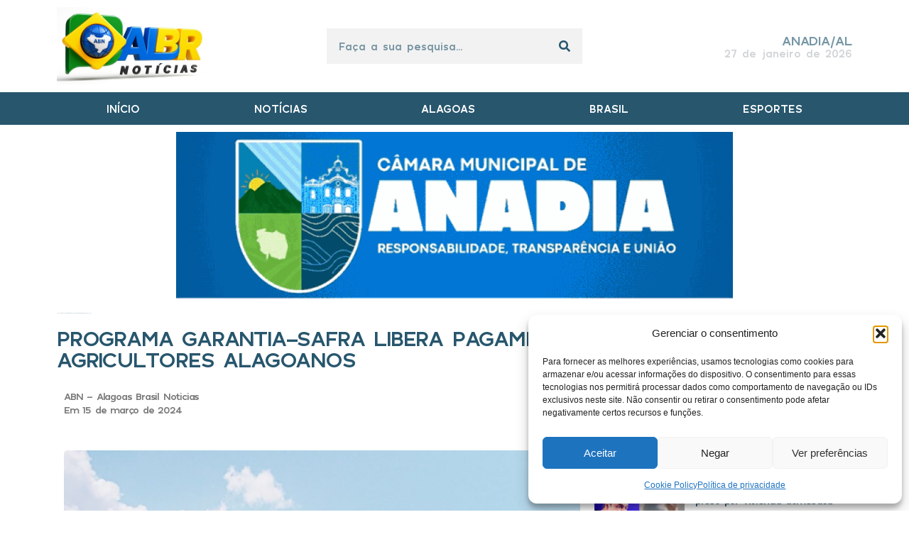

--- FILE ---
content_type: text/html; charset=UTF-8
request_url: https://alagoasbrasilnoticias.com.br/programa-garantia-safra-libera-pagamento-para-10-mil-agricultores-alagoanos/
body_size: 27924
content:
<!doctype html>
<html lang="pt-BR">
<head>
	<meta charset="UTF-8">
	<meta name="viewport" content="width=device-width, initial-scale=1">
	<link rel="profile" href="https://gmpg.org/xfn/11">
	<meta name='robots' content='index, follow, max-image-preview:large, max-snippet:-1, max-video-preview:-1' />

	<!-- This site is optimized with the Yoast SEO plugin v26.6 - https://yoast.com/wordpress/plugins/seo/ -->
	<title>Programa Garantia-Safra libera pagamento para 10 mil agricultores alagoanos - Alagoas Brasil Notícias</title>
	<link rel="canonical" href="https://alagoasbrasilnoticias.com.br/programa-garantia-safra-libera-pagamento-para-10-mil-agricultores-alagoanos/" />
	<meta property="og:locale" content="pt_BR" />
	<meta property="og:type" content="article" />
	<meta property="og:title" content="Programa Garantia-Safra libera pagamento para 10 mil agricultores alagoanos - Alagoas Brasil Notícias" />
	<meta property="og:description" content="Tatiane Bastos/Ascom Seagri A Secretaria de Estado de Agricultura (Seagri) informa que o pagamento do Garantia-Safra 22/23 começou a ser liberado nesta sexta-feira (15). A primeira remessa contempla 9.811 agricultores que tiveram perdas na safra passada e recebem o seguro no valor de R$ 1.200,00 em parcela única. Ao todo, estão sendo injetados R$ 11,8 [&hellip;]" />
	<meta property="og:url" content="https://alagoasbrasilnoticias.com.br/programa-garantia-safra-libera-pagamento-para-10-mil-agricultores-alagoanos/" />
	<meta property="og:site_name" content="Alagoas Brasil Notícias" />
	<meta property="article:published_time" content="2024-03-16T00:16:40+00:00" />
	<meta property="og:image" content="https://alagoasbrasilnoticias.com.br/wp-content/uploads/2024/03/Garantia-safra.jpg" />
	<meta property="og:image:width" content="800" />
	<meta property="og:image:height" content="500" />
	<meta property="og:image:type" content="image/jpeg" />
	<meta name="author" content="five5" />
	<meta name="twitter:card" content="summary_large_image" />
	<meta name="twitter:label1" content="Escrito por" />
	<meta name="twitter:data1" content="five5" />
	<meta name="twitter:label2" content="Est. tempo de leitura" />
	<meta name="twitter:data2" content="2 minutos" />
	<script type="application/ld+json" class="yoast-schema-graph">{"@context":"https://schema.org","@graph":[{"@type":"Article","@id":"https://alagoasbrasilnoticias.com.br/programa-garantia-safra-libera-pagamento-para-10-mil-agricultores-alagoanos/#article","isPartOf":{"@id":"https://alagoasbrasilnoticias.com.br/programa-garantia-safra-libera-pagamento-para-10-mil-agricultores-alagoanos/"},"author":{"name":"five5","@id":"https://alagoasbrasilnoticias.com.br/#/schema/person/3e3e827e33ad4c782a8ba84ffbfb247f"},"headline":"Programa Garantia-Safra libera pagamento para 10 mil agricultores alagoanos","datePublished":"2024-03-16T00:16:40+00:00","mainEntityOfPage":{"@id":"https://alagoasbrasilnoticias.com.br/programa-garantia-safra-libera-pagamento-para-10-mil-agricultores-alagoanos/"},"wordCount":241,"publisher":{"@id":"https://alagoasbrasilnoticias.com.br/#organization"},"image":{"@id":"https://alagoasbrasilnoticias.com.br/programa-garantia-safra-libera-pagamento-para-10-mil-agricultores-alagoanos/#primaryimage"},"thumbnailUrl":"https://alagoasbrasilnoticias.com.br/wp-content/uploads/2024/03/Garantia-safra.jpg","articleSection":["Alagoas","SLIDE"],"inLanguage":"pt-BR"},{"@type":"WebPage","@id":"https://alagoasbrasilnoticias.com.br/programa-garantia-safra-libera-pagamento-para-10-mil-agricultores-alagoanos/","url":"https://alagoasbrasilnoticias.com.br/programa-garantia-safra-libera-pagamento-para-10-mil-agricultores-alagoanos/","name":"Programa Garantia-Safra libera pagamento para 10 mil agricultores alagoanos - Alagoas Brasil Notícias","isPartOf":{"@id":"https://alagoasbrasilnoticias.com.br/#website"},"primaryImageOfPage":{"@id":"https://alagoasbrasilnoticias.com.br/programa-garantia-safra-libera-pagamento-para-10-mil-agricultores-alagoanos/#primaryimage"},"image":{"@id":"https://alagoasbrasilnoticias.com.br/programa-garantia-safra-libera-pagamento-para-10-mil-agricultores-alagoanos/#primaryimage"},"thumbnailUrl":"https://alagoasbrasilnoticias.com.br/wp-content/uploads/2024/03/Garantia-safra.jpg","datePublished":"2024-03-16T00:16:40+00:00","breadcrumb":{"@id":"https://alagoasbrasilnoticias.com.br/programa-garantia-safra-libera-pagamento-para-10-mil-agricultores-alagoanos/#breadcrumb"},"inLanguage":"pt-BR","potentialAction":[{"@type":"ReadAction","target":["https://alagoasbrasilnoticias.com.br/programa-garantia-safra-libera-pagamento-para-10-mil-agricultores-alagoanos/"]}]},{"@type":"ImageObject","inLanguage":"pt-BR","@id":"https://alagoasbrasilnoticias.com.br/programa-garantia-safra-libera-pagamento-para-10-mil-agricultores-alagoanos/#primaryimage","url":"https://alagoasbrasilnoticias.com.br/wp-content/uploads/2024/03/Garantia-safra.jpg","contentUrl":"https://alagoasbrasilnoticias.com.br/wp-content/uploads/2024/03/Garantia-safra.jpg","width":800,"height":500},{"@type":"BreadcrumbList","@id":"https://alagoasbrasilnoticias.com.br/programa-garantia-safra-libera-pagamento-para-10-mil-agricultores-alagoanos/#breadcrumb","itemListElement":[{"@type":"ListItem","position":1,"name":"Início","item":"https://alagoasbrasilnoticias.com.br/"},{"@type":"ListItem","position":2,"name":"Programa Garantia-Safra libera pagamento para 10 mil agricultores alagoanos"}]},{"@type":"WebSite","@id":"https://alagoasbrasilnoticias.com.br/#website","url":"https://alagoasbrasilnoticias.com.br/","name":"Alagoas Brasil Notícias","description":"A informação com Credibilidade","publisher":{"@id":"https://alagoasbrasilnoticias.com.br/#organization"},"potentialAction":[{"@type":"SearchAction","target":{"@type":"EntryPoint","urlTemplate":"https://alagoasbrasilnoticias.com.br/?s={search_term_string}"},"query-input":{"@type":"PropertyValueSpecification","valueRequired":true,"valueName":"search_term_string"}}],"inLanguage":"pt-BR"},{"@type":"Organization","@id":"https://alagoasbrasilnoticias.com.br/#organization","name":"Alagoas Brasil Notícias","url":"https://alagoasbrasilnoticias.com.br/","logo":{"@type":"ImageObject","inLanguage":"pt-BR","@id":"https://alagoasbrasilnoticias.com.br/#/schema/logo/image/","url":"https://alagoasbrasilnoticias.com.br/wp-content/uploads/2024/04/cropped-ABN-LOGO.jpg","contentUrl":"https://alagoasbrasilnoticias.com.br/wp-content/uploads/2024/04/cropped-ABN-LOGO.jpg","width":1000,"height":390,"caption":"Alagoas Brasil Notícias"},"image":{"@id":"https://alagoasbrasilnoticias.com.br/#/schema/logo/image/"}},{"@type":"Person","@id":"https://alagoasbrasilnoticias.com.br/#/schema/person/3e3e827e33ad4c782a8ba84ffbfb247f","name":"five5","image":{"@type":"ImageObject","inLanguage":"pt-BR","@id":"https://alagoasbrasilnoticias.com.br/#/schema/person/image/","url":"https://secure.gravatar.com/avatar/6f3d77f7054beab6c63f1b2e7bf962a33941120a17a8e170da51cf4966a39363?s=96&d=mm&r=g","contentUrl":"https://secure.gravatar.com/avatar/6f3d77f7054beab6c63f1b2e7bf962a33941120a17a8e170da51cf4966a39363?s=96&d=mm&r=g","caption":"five5"},"sameAs":["https://alagoasbrasilnoticias.com.br"],"url":"https://alagoasbrasilnoticias.com.br/author/five5/"}]}</script>
	<!-- / Yoast SEO plugin. -->


<link rel='dns-prefetch' href='//www.googletagmanager.com' />
<link rel="alternate" type="application/rss+xml" title="Feed para Alagoas Brasil Notícias &raquo;" href="https://alagoasbrasilnoticias.com.br/feed/" />
<link rel="alternate" title="oEmbed (JSON)" type="application/json+oembed" href="https://alagoasbrasilnoticias.com.br/wp-json/oembed/1.0/embed?url=https%3A%2F%2Falagoasbrasilnoticias.com.br%2Fprograma-garantia-safra-libera-pagamento-para-10-mil-agricultores-alagoanos%2F" />
<link rel="alternate" title="oEmbed (XML)" type="text/xml+oembed" href="https://alagoasbrasilnoticias.com.br/wp-json/oembed/1.0/embed?url=https%3A%2F%2Falagoasbrasilnoticias.com.br%2Fprograma-garantia-safra-libera-pagamento-para-10-mil-agricultores-alagoanos%2F&#038;format=xml" />
<style id='wp-img-auto-sizes-contain-inline-css'>
img:is([sizes=auto i],[sizes^="auto," i]){contain-intrinsic-size:3000px 1500px}
/*# sourceURL=wp-img-auto-sizes-contain-inline-css */
</style>
<style id='wp-emoji-styles-inline-css'>

	img.wp-smiley, img.emoji {
		display: inline !important;
		border: none !important;
		box-shadow: none !important;
		height: 1em !important;
		width: 1em !important;
		margin: 0 0.07em !important;
		vertical-align: -0.1em !important;
		background: none !important;
		padding: 0 !important;
	}
/*# sourceURL=wp-emoji-styles-inline-css */
</style>
<link rel='stylesheet' id='wp-block-library-css' href='https://alagoasbrasilnoticias.com.br/wp-includes/css/dist/block-library/style.min.css?ver=6.9' media='all' />
<style id='global-styles-inline-css'>
:root{--wp--preset--aspect-ratio--square: 1;--wp--preset--aspect-ratio--4-3: 4/3;--wp--preset--aspect-ratio--3-4: 3/4;--wp--preset--aspect-ratio--3-2: 3/2;--wp--preset--aspect-ratio--2-3: 2/3;--wp--preset--aspect-ratio--16-9: 16/9;--wp--preset--aspect-ratio--9-16: 9/16;--wp--preset--color--black: #000000;--wp--preset--color--cyan-bluish-gray: #abb8c3;--wp--preset--color--white: #ffffff;--wp--preset--color--pale-pink: #f78da7;--wp--preset--color--vivid-red: #cf2e2e;--wp--preset--color--luminous-vivid-orange: #ff6900;--wp--preset--color--luminous-vivid-amber: #fcb900;--wp--preset--color--light-green-cyan: #7bdcb5;--wp--preset--color--vivid-green-cyan: #00d084;--wp--preset--color--pale-cyan-blue: #8ed1fc;--wp--preset--color--vivid-cyan-blue: #0693e3;--wp--preset--color--vivid-purple: #9b51e0;--wp--preset--gradient--vivid-cyan-blue-to-vivid-purple: linear-gradient(135deg,rgb(6,147,227) 0%,rgb(155,81,224) 100%);--wp--preset--gradient--light-green-cyan-to-vivid-green-cyan: linear-gradient(135deg,rgb(122,220,180) 0%,rgb(0,208,130) 100%);--wp--preset--gradient--luminous-vivid-amber-to-luminous-vivid-orange: linear-gradient(135deg,rgb(252,185,0) 0%,rgb(255,105,0) 100%);--wp--preset--gradient--luminous-vivid-orange-to-vivid-red: linear-gradient(135deg,rgb(255,105,0) 0%,rgb(207,46,46) 100%);--wp--preset--gradient--very-light-gray-to-cyan-bluish-gray: linear-gradient(135deg,rgb(238,238,238) 0%,rgb(169,184,195) 100%);--wp--preset--gradient--cool-to-warm-spectrum: linear-gradient(135deg,rgb(74,234,220) 0%,rgb(151,120,209) 20%,rgb(207,42,186) 40%,rgb(238,44,130) 60%,rgb(251,105,98) 80%,rgb(254,248,76) 100%);--wp--preset--gradient--blush-light-purple: linear-gradient(135deg,rgb(255,206,236) 0%,rgb(152,150,240) 100%);--wp--preset--gradient--blush-bordeaux: linear-gradient(135deg,rgb(254,205,165) 0%,rgb(254,45,45) 50%,rgb(107,0,62) 100%);--wp--preset--gradient--luminous-dusk: linear-gradient(135deg,rgb(255,203,112) 0%,rgb(199,81,192) 50%,rgb(65,88,208) 100%);--wp--preset--gradient--pale-ocean: linear-gradient(135deg,rgb(255,245,203) 0%,rgb(182,227,212) 50%,rgb(51,167,181) 100%);--wp--preset--gradient--electric-grass: linear-gradient(135deg,rgb(202,248,128) 0%,rgb(113,206,126) 100%);--wp--preset--gradient--midnight: linear-gradient(135deg,rgb(2,3,129) 0%,rgb(40,116,252) 100%);--wp--preset--font-size--small: 13px;--wp--preset--font-size--medium: 20px;--wp--preset--font-size--large: 36px;--wp--preset--font-size--x-large: 42px;--wp--preset--spacing--20: 0.44rem;--wp--preset--spacing--30: 0.67rem;--wp--preset--spacing--40: 1rem;--wp--preset--spacing--50: 1.5rem;--wp--preset--spacing--60: 2.25rem;--wp--preset--spacing--70: 3.38rem;--wp--preset--spacing--80: 5.06rem;--wp--preset--shadow--natural: 6px 6px 9px rgba(0, 0, 0, 0.2);--wp--preset--shadow--deep: 12px 12px 50px rgba(0, 0, 0, 0.4);--wp--preset--shadow--sharp: 6px 6px 0px rgba(0, 0, 0, 0.2);--wp--preset--shadow--outlined: 6px 6px 0px -3px rgb(255, 255, 255), 6px 6px rgb(0, 0, 0);--wp--preset--shadow--crisp: 6px 6px 0px rgb(0, 0, 0);}:root { --wp--style--global--content-size: 800px;--wp--style--global--wide-size: 1200px; }:where(body) { margin: 0; }.wp-site-blocks > .alignleft { float: left; margin-right: 2em; }.wp-site-blocks > .alignright { float: right; margin-left: 2em; }.wp-site-blocks > .aligncenter { justify-content: center; margin-left: auto; margin-right: auto; }:where(.wp-site-blocks) > * { margin-block-start: 24px; margin-block-end: 0; }:where(.wp-site-blocks) > :first-child { margin-block-start: 0; }:where(.wp-site-blocks) > :last-child { margin-block-end: 0; }:root { --wp--style--block-gap: 24px; }:root :where(.is-layout-flow) > :first-child{margin-block-start: 0;}:root :where(.is-layout-flow) > :last-child{margin-block-end: 0;}:root :where(.is-layout-flow) > *{margin-block-start: 24px;margin-block-end: 0;}:root :where(.is-layout-constrained) > :first-child{margin-block-start: 0;}:root :where(.is-layout-constrained) > :last-child{margin-block-end: 0;}:root :where(.is-layout-constrained) > *{margin-block-start: 24px;margin-block-end: 0;}:root :where(.is-layout-flex){gap: 24px;}:root :where(.is-layout-grid){gap: 24px;}.is-layout-flow > .alignleft{float: left;margin-inline-start: 0;margin-inline-end: 2em;}.is-layout-flow > .alignright{float: right;margin-inline-start: 2em;margin-inline-end: 0;}.is-layout-flow > .aligncenter{margin-left: auto !important;margin-right: auto !important;}.is-layout-constrained > .alignleft{float: left;margin-inline-start: 0;margin-inline-end: 2em;}.is-layout-constrained > .alignright{float: right;margin-inline-start: 2em;margin-inline-end: 0;}.is-layout-constrained > .aligncenter{margin-left: auto !important;margin-right: auto !important;}.is-layout-constrained > :where(:not(.alignleft):not(.alignright):not(.alignfull)){max-width: var(--wp--style--global--content-size);margin-left: auto !important;margin-right: auto !important;}.is-layout-constrained > .alignwide{max-width: var(--wp--style--global--wide-size);}body .is-layout-flex{display: flex;}.is-layout-flex{flex-wrap: wrap;align-items: center;}.is-layout-flex > :is(*, div){margin: 0;}body .is-layout-grid{display: grid;}.is-layout-grid > :is(*, div){margin: 0;}body{padding-top: 0px;padding-right: 0px;padding-bottom: 0px;padding-left: 0px;}a:where(:not(.wp-element-button)){text-decoration: underline;}:root :where(.wp-element-button, .wp-block-button__link){background-color: #32373c;border-width: 0;color: #fff;font-family: inherit;font-size: inherit;font-style: inherit;font-weight: inherit;letter-spacing: inherit;line-height: inherit;padding-top: calc(0.667em + 2px);padding-right: calc(1.333em + 2px);padding-bottom: calc(0.667em + 2px);padding-left: calc(1.333em + 2px);text-decoration: none;text-transform: inherit;}.has-black-color{color: var(--wp--preset--color--black) !important;}.has-cyan-bluish-gray-color{color: var(--wp--preset--color--cyan-bluish-gray) !important;}.has-white-color{color: var(--wp--preset--color--white) !important;}.has-pale-pink-color{color: var(--wp--preset--color--pale-pink) !important;}.has-vivid-red-color{color: var(--wp--preset--color--vivid-red) !important;}.has-luminous-vivid-orange-color{color: var(--wp--preset--color--luminous-vivid-orange) !important;}.has-luminous-vivid-amber-color{color: var(--wp--preset--color--luminous-vivid-amber) !important;}.has-light-green-cyan-color{color: var(--wp--preset--color--light-green-cyan) !important;}.has-vivid-green-cyan-color{color: var(--wp--preset--color--vivid-green-cyan) !important;}.has-pale-cyan-blue-color{color: var(--wp--preset--color--pale-cyan-blue) !important;}.has-vivid-cyan-blue-color{color: var(--wp--preset--color--vivid-cyan-blue) !important;}.has-vivid-purple-color{color: var(--wp--preset--color--vivid-purple) !important;}.has-black-background-color{background-color: var(--wp--preset--color--black) !important;}.has-cyan-bluish-gray-background-color{background-color: var(--wp--preset--color--cyan-bluish-gray) !important;}.has-white-background-color{background-color: var(--wp--preset--color--white) !important;}.has-pale-pink-background-color{background-color: var(--wp--preset--color--pale-pink) !important;}.has-vivid-red-background-color{background-color: var(--wp--preset--color--vivid-red) !important;}.has-luminous-vivid-orange-background-color{background-color: var(--wp--preset--color--luminous-vivid-orange) !important;}.has-luminous-vivid-amber-background-color{background-color: var(--wp--preset--color--luminous-vivid-amber) !important;}.has-light-green-cyan-background-color{background-color: var(--wp--preset--color--light-green-cyan) !important;}.has-vivid-green-cyan-background-color{background-color: var(--wp--preset--color--vivid-green-cyan) !important;}.has-pale-cyan-blue-background-color{background-color: var(--wp--preset--color--pale-cyan-blue) !important;}.has-vivid-cyan-blue-background-color{background-color: var(--wp--preset--color--vivid-cyan-blue) !important;}.has-vivid-purple-background-color{background-color: var(--wp--preset--color--vivid-purple) !important;}.has-black-border-color{border-color: var(--wp--preset--color--black) !important;}.has-cyan-bluish-gray-border-color{border-color: var(--wp--preset--color--cyan-bluish-gray) !important;}.has-white-border-color{border-color: var(--wp--preset--color--white) !important;}.has-pale-pink-border-color{border-color: var(--wp--preset--color--pale-pink) !important;}.has-vivid-red-border-color{border-color: var(--wp--preset--color--vivid-red) !important;}.has-luminous-vivid-orange-border-color{border-color: var(--wp--preset--color--luminous-vivid-orange) !important;}.has-luminous-vivid-amber-border-color{border-color: var(--wp--preset--color--luminous-vivid-amber) !important;}.has-light-green-cyan-border-color{border-color: var(--wp--preset--color--light-green-cyan) !important;}.has-vivid-green-cyan-border-color{border-color: var(--wp--preset--color--vivid-green-cyan) !important;}.has-pale-cyan-blue-border-color{border-color: var(--wp--preset--color--pale-cyan-blue) !important;}.has-vivid-cyan-blue-border-color{border-color: var(--wp--preset--color--vivid-cyan-blue) !important;}.has-vivid-purple-border-color{border-color: var(--wp--preset--color--vivid-purple) !important;}.has-vivid-cyan-blue-to-vivid-purple-gradient-background{background: var(--wp--preset--gradient--vivid-cyan-blue-to-vivid-purple) !important;}.has-light-green-cyan-to-vivid-green-cyan-gradient-background{background: var(--wp--preset--gradient--light-green-cyan-to-vivid-green-cyan) !important;}.has-luminous-vivid-amber-to-luminous-vivid-orange-gradient-background{background: var(--wp--preset--gradient--luminous-vivid-amber-to-luminous-vivid-orange) !important;}.has-luminous-vivid-orange-to-vivid-red-gradient-background{background: var(--wp--preset--gradient--luminous-vivid-orange-to-vivid-red) !important;}.has-very-light-gray-to-cyan-bluish-gray-gradient-background{background: var(--wp--preset--gradient--very-light-gray-to-cyan-bluish-gray) !important;}.has-cool-to-warm-spectrum-gradient-background{background: var(--wp--preset--gradient--cool-to-warm-spectrum) !important;}.has-blush-light-purple-gradient-background{background: var(--wp--preset--gradient--blush-light-purple) !important;}.has-blush-bordeaux-gradient-background{background: var(--wp--preset--gradient--blush-bordeaux) !important;}.has-luminous-dusk-gradient-background{background: var(--wp--preset--gradient--luminous-dusk) !important;}.has-pale-ocean-gradient-background{background: var(--wp--preset--gradient--pale-ocean) !important;}.has-electric-grass-gradient-background{background: var(--wp--preset--gradient--electric-grass) !important;}.has-midnight-gradient-background{background: var(--wp--preset--gradient--midnight) !important;}.has-small-font-size{font-size: var(--wp--preset--font-size--small) !important;}.has-medium-font-size{font-size: var(--wp--preset--font-size--medium) !important;}.has-large-font-size{font-size: var(--wp--preset--font-size--large) !important;}.has-x-large-font-size{font-size: var(--wp--preset--font-size--x-large) !important;}
/*# sourceURL=global-styles-inline-css */
</style>

<link data-minify="1" rel='stylesheet' id='pmpro_frontend_base-css' href='https://alagoasbrasilnoticias.com.br/wp-content/cache/min/1/wp-content/plugins/paid-memberships-pro/css/frontend/base.css?ver=1769536771' media='all' />
<link data-minify="1" rel='stylesheet' id='pmpro_frontend_variation_1-css' href='https://alagoasbrasilnoticias.com.br/wp-content/cache/min/1/wp-content/plugins/paid-memberships-pro/css/frontend/variation_1.css?ver=1769536771' media='all' />
<link rel='stylesheet' id='cmplz-general-css' href='https://alagoasbrasilnoticias.com.br/wp-content/plugins/complianz-gdpr/assets/css/cookieblocker.min.css?ver=1763254809' media='all' />
<link data-minify="1" rel='stylesheet' id='htbbootstrap-css' href='https://alagoasbrasilnoticias.com.br/wp-content/cache/min/1/wp-content/plugins/ht-mega-for-elementor/assets/css/htbbootstrap.css?ver=1769536771' media='all' />
<link data-minify="1" rel='stylesheet' id='font-awesome-css' href='https://alagoasbrasilnoticias.com.br/wp-content/cache/min/1/wp-content/plugins/elementor/assets/lib/font-awesome/css/font-awesome.min.css?ver=1769536771' media='all' />
<link data-minify="1" rel='stylesheet' id='htmega-animation-css' href='https://alagoasbrasilnoticias.com.br/wp-content/cache/min/1/wp-content/plugins/ht-mega-for-elementor/assets/css/animation.css?ver=1769536771' media='all' />
<link data-minify="1" rel='stylesheet' id='htmega-keyframes-css' href='https://alagoasbrasilnoticias.com.br/wp-content/cache/min/1/wp-content/plugins/ht-mega-for-elementor/assets/css/htmega-keyframes.css?ver=1769536771' media='all' />
<link rel='stylesheet' id='htmega-global-style-min-css' href='https://alagoasbrasilnoticias.com.br/wp-content/plugins/ht-mega-for-elementor/assets/css/htmega-global-style.min.css?ver=3.0.2' media='all' />
<link data-minify="1" rel='stylesheet' id='hello-elementor-css' href='https://alagoasbrasilnoticias.com.br/wp-content/cache/min/1/wp-content/themes/hello-elementor/assets/css/reset.css?ver=1769536771' media='all' />
<link data-minify="1" rel='stylesheet' id='hello-elementor-theme-style-css' href='https://alagoasbrasilnoticias.com.br/wp-content/cache/min/1/wp-content/themes/hello-elementor/assets/css/theme.css?ver=1769536771' media='all' />
<link data-minify="1" rel='stylesheet' id='hello-elementor-header-footer-css' href='https://alagoasbrasilnoticias.com.br/wp-content/cache/min/1/wp-content/themes/hello-elementor/assets/css/header-footer.css?ver=1769536771' media='all' />
<link rel='stylesheet' id='elementor-frontend-css' href='https://alagoasbrasilnoticias.com.br/wp-content/plugins/elementor/assets/css/frontend.min.css?ver=3.33.0' media='all' />
<link rel='stylesheet' id='elementor-post-6-css' href='https://alagoasbrasilnoticias.com.br/wp-content/uploads/elementor/css/post-6.css?ver=1769536761' media='all' />
<link rel='stylesheet' id='widget-image-css' href='https://alagoasbrasilnoticias.com.br/wp-content/plugins/elementor/assets/css/widget-image.min.css?ver=3.33.0' media='all' />
<link rel='stylesheet' id='widget-search-form-css' href='https://alagoasbrasilnoticias.com.br/wp-content/plugins/elementor-pro/assets/css/widget-search-form.min.css?ver=3.33.1' media='all' />
<link rel='stylesheet' id='widget-heading-css' href='https://alagoasbrasilnoticias.com.br/wp-content/plugins/elementor/assets/css/widget-heading.min.css?ver=3.33.0' media='all' />
<link rel='stylesheet' id='widget-nav-menu-css' href='https://alagoasbrasilnoticias.com.br/wp-content/plugins/elementor-pro/assets/css/widget-nav-menu.min.css?ver=3.33.1' media='all' />
<link rel='stylesheet' id='widget-divider-css' href='https://alagoasbrasilnoticias.com.br/wp-content/plugins/elementor/assets/css/widget-divider.min.css?ver=3.33.0' media='all' />
<link rel='stylesheet' id='e-animation-grow-css' href='https://alagoasbrasilnoticias.com.br/wp-content/plugins/elementor/assets/lib/animations/styles/e-animation-grow.min.css?ver=3.33.0' media='all' />
<link rel='stylesheet' id='widget-social-icons-css' href='https://alagoasbrasilnoticias.com.br/wp-content/plugins/elementor/assets/css/widget-social-icons.min.css?ver=3.33.0' media='all' />
<link rel='stylesheet' id='e-apple-webkit-css' href='https://alagoasbrasilnoticias.com.br/wp-content/plugins/elementor/assets/css/conditionals/apple-webkit.min.css?ver=3.33.0' media='all' />
<link rel='stylesheet' id='widget-icon-list-css' href='https://alagoasbrasilnoticias.com.br/wp-content/plugins/elementor/assets/css/widget-icon-list.min.css?ver=3.33.0' media='all' />
<link rel='stylesheet' id='widget-breadcrumbs-css' href='https://alagoasbrasilnoticias.com.br/wp-content/plugins/elementor-pro/assets/css/widget-breadcrumbs.min.css?ver=3.33.1' media='all' />
<link rel='stylesheet' id='widget-share-buttons-css' href='https://alagoasbrasilnoticias.com.br/wp-content/plugins/elementor-pro/assets/css/widget-share-buttons.min.css?ver=3.33.1' media='all' />
<link data-minify="1" rel='stylesheet' id='swiper-css' href='https://alagoasbrasilnoticias.com.br/wp-content/cache/min/1/wp-content/plugins/elementor/assets/lib/swiper/v8/css/swiper.min.css?ver=1769536779' media='all' />
<link rel='stylesheet' id='e-swiper-css' href='https://alagoasbrasilnoticias.com.br/wp-content/plugins/elementor/assets/css/conditionals/e-swiper.min.css?ver=3.33.0' media='all' />
<link rel='stylesheet' id='widget-image-gallery-css' href='https://alagoasbrasilnoticias.com.br/wp-content/plugins/elementor/assets/css/widget-image-gallery.min.css?ver=3.33.0' media='all' />
<link rel='stylesheet' id='widget-posts-css' href='https://alagoasbrasilnoticias.com.br/wp-content/plugins/elementor-pro/assets/css/widget-posts.min.css?ver=3.33.1' media='all' />
<link rel='stylesheet' id='jet-blocks-css' href='https://alagoasbrasilnoticias.com.br/wp-content/uploads/elementor/css/custom-jet-blocks.css?ver=1.3.12' media='all' />
<link rel='stylesheet' id='elementor-post-55-css' href='https://alagoasbrasilnoticias.com.br/wp-content/uploads/elementor/css/post-55.css?ver=1769536761' media='all' />
<link rel='stylesheet' id='elementor-post-37-css' href='https://alagoasbrasilnoticias.com.br/wp-content/uploads/elementor/css/post-37.css?ver=1769536762' media='all' />
<link rel='stylesheet' id='elementor-post-40-css' href='https://alagoasbrasilnoticias.com.br/wp-content/uploads/elementor/css/post-40.css?ver=1769536779' media='all' />
<link data-minify="1" rel='stylesheet' id='ekit-widget-styles-css' href='https://alagoasbrasilnoticias.com.br/wp-content/cache/min/1/wp-content/plugins/elementskit-lite/widgets/init/assets/css/widget-styles.css?ver=1769536771' media='all' />
<link data-minify="1" rel='stylesheet' id='ekit-responsive-css' href='https://alagoasbrasilnoticias.com.br/wp-content/cache/min/1/wp-content/plugins/elementskit-lite/widgets/init/assets/css/responsive.css?ver=1769536771' media='all' />
<link data-minify="1" rel='stylesheet' id='ecs-styles-css' href='https://alagoasbrasilnoticias.com.br/wp-content/cache/min/1/wp-content/plugins/ele-custom-skin/assets/css/ecs-style.css?ver=1769536771' media='all' />
<link data-minify="1" rel='stylesheet' id='elementor-gf-local-montserrat-css' href='https://alagoasbrasilnoticias.com.br/wp-content/cache/min/1/wp-content/uploads/elementor/google-fonts/css/montserrat.css?ver=1769536771' media='all' />
<link data-minify="1" rel='stylesheet' id='elementor-gf-local-ubuntu-css' href='https://alagoasbrasilnoticias.com.br/wp-content/cache/min/1/wp-content/uploads/elementor/google-fonts/css/ubuntu.css?ver=1769536771' media='all' />
<script async src="https://alagoasbrasilnoticias.com.br/wp-content/plugins/burst-statistics/helpers/timeme/timeme.min.js?ver=1763254807" id="burst-timeme-js"></script>
<script id="burst-js-extra">
var burst = {"tracking":{"isInitialHit":true,"lastUpdateTimestamp":0,"beacon_url":"https://alagoasbrasilnoticias.com.br/wp-content/plugins/burst-statistics/endpoint.php","ajaxUrl":"https://alagoasbrasilnoticias.com.br/wp-admin/admin-ajax.php"},"options":{"cookieless":0,"pageUrl":"https://alagoasbrasilnoticias.com.br/programa-garantia-safra-libera-pagamento-para-10-mil-agricultores-alagoanos/","beacon_enabled":1,"do_not_track":0,"enable_turbo_mode":0,"track_url_change":0,"cookie_retention_days":30,"debug":0},"goals":{"completed":[],"scriptUrl":"https://alagoasbrasilnoticias.com.br/wp-content/plugins/burst-statistics/assets/js/build/burst-goals.js?v=1763254807","active":[]},"cache":{"uid":null,"fingerprint":null,"isUserAgent":null,"isDoNotTrack":null,"useCookies":null}};
//# sourceURL=burst-js-extra
</script>
<script async src="https://alagoasbrasilnoticias.com.br/wp-content/plugins/burst-statistics/assets/js/build/burst.min.js?ver=1763254807" id="burst-js"></script>
<script src="https://alagoasbrasilnoticias.com.br/wp-includes/js/jquery/jquery.min.js?ver=3.7.1" id="jquery-core-js"></script>
<script src="https://alagoasbrasilnoticias.com.br/wp-includes/js/jquery/jquery-migrate.min.js?ver=3.4.1" id="jquery-migrate-js"></script>

<!-- Snippet da etiqueta do Google (gtag.js) adicionado pelo Site Kit -->
<!-- Snippet do Google Análises adicionado pelo Site Kit -->
<script src="https://www.googletagmanager.com/gtag/js?id=GT-KT59V2HK" id="google_gtagjs-js" async></script>
<script id="google_gtagjs-js-after">
window.dataLayer = window.dataLayer || [];function gtag(){dataLayer.push(arguments);}
gtag("set","linker",{"domains":["alagoasbrasilnoticias.com.br"]});
gtag("js", new Date());
gtag("set", "developer_id.dZTNiMT", true);
gtag("config", "GT-KT59V2HK");
 window._googlesitekit = window._googlesitekit || {}; window._googlesitekit.throttledEvents = []; window._googlesitekit.gtagEvent = (name, data) => { var key = JSON.stringify( { name, data } ); if ( !! window._googlesitekit.throttledEvents[ key ] ) { return; } window._googlesitekit.throttledEvents[ key ] = true; setTimeout( () => { delete window._googlesitekit.throttledEvents[ key ]; }, 5 ); gtag( "event", name, { ...data, event_source: "site-kit" } ); }; 
//# sourceURL=google_gtagjs-js-after
</script>
<script id="ecs_ajax_load-js-extra">
var ecs_ajax_params = {"ajaxurl":"https://alagoasbrasilnoticias.com.br/wp-admin/admin-ajax.php","posts":"{\"page\":0,\"name\":\"programa-garantia-safra-libera-pagamento-para-10-mil-agricultores-alagoanos\",\"error\":\"\",\"m\":\"\",\"p\":0,\"post_parent\":\"\",\"subpost\":\"\",\"subpost_id\":\"\",\"attachment\":\"\",\"attachment_id\":0,\"pagename\":\"\",\"page_id\":0,\"second\":\"\",\"minute\":\"\",\"hour\":\"\",\"day\":0,\"monthnum\":0,\"year\":0,\"w\":0,\"category_name\":\"\",\"tag\":\"\",\"cat\":\"\",\"tag_id\":\"\",\"author\":\"\",\"author_name\":\"\",\"feed\":\"\",\"tb\":\"\",\"paged\":0,\"meta_key\":\"\",\"meta_value\":\"\",\"preview\":\"\",\"s\":\"\",\"sentence\":\"\",\"title\":\"\",\"fields\":\"all\",\"menu_order\":\"\",\"embed\":\"\",\"category__in\":[],\"category__not_in\":[],\"category__and\":[],\"post__in\":[],\"post__not_in\":[],\"post_name__in\":[],\"tag__in\":[],\"tag__not_in\":[],\"tag__and\":[],\"tag_slug__in\":[],\"tag_slug__and\":[],\"post_parent__in\":[],\"post_parent__not_in\":[],\"author__in\":[],\"author__not_in\":[],\"search_columns\":[],\"ignore_sticky_posts\":false,\"suppress_filters\":false,\"cache_results\":true,\"update_post_term_cache\":true,\"update_menu_item_cache\":false,\"lazy_load_term_meta\":true,\"update_post_meta_cache\":true,\"post_type\":\"\",\"posts_per_page\":10,\"nopaging\":false,\"comments_per_page\":\"50\",\"no_found_rows\":false,\"order\":\"DESC\"}"};
//# sourceURL=ecs_ajax_load-js-extra
</script>
<script data-minify="1" src="https://alagoasbrasilnoticias.com.br/wp-content/cache/min/1/wp-content/plugins/ele-custom-skin/assets/js/ecs_ajax_pagination.js?ver=1762787135" id="ecs_ajax_load-js"></script>
<script data-minify="1" src="https://alagoasbrasilnoticias.com.br/wp-content/cache/min/1/wp-content/plugins/ele-custom-skin/assets/js/ecs.js?ver=1762787135" id="ecs-script-js"></script>
<link rel="https://api.w.org/" href="https://alagoasbrasilnoticias.com.br/wp-json/" /><link rel="alternate" title="JSON" type="application/json" href="https://alagoasbrasilnoticias.com.br/wp-json/wp/v2/posts/390012" /><link rel="EditURI" type="application/rsd+xml" title="RSD" href="https://alagoasbrasilnoticias.com.br/xmlrpc.php?rsd" />
<link rel='shortlink' href='https://alagoasbrasilnoticias.com.br/?p=390012' />
<meta name="generator" content="Site Kit by Google 1.171.0" /><style id="pmpro_colors">:root {
	--pmpro--color--base: #ffffff;
	--pmpro--color--contrast: #222222;
	--pmpro--color--accent: #0c3d54;
	--pmpro--color--accent--variation: hsl( 199,75%,28.5% );
	--pmpro--color--border--variation: hsl( 0,0%,91% );
}</style>			<style>.cmplz-hidden {
					display: none !important;
				}</style><meta name="generator" content="Elementor 3.33.0; features: e_font_icon_svg, additional_custom_breakpoints; settings: css_print_method-external, google_font-enabled, font_display-swap">
			<style>
				.e-con.e-parent:nth-of-type(n+4):not(.e-lazyloaded):not(.e-no-lazyload),
				.e-con.e-parent:nth-of-type(n+4):not(.e-lazyloaded):not(.e-no-lazyload) * {
					background-image: none !important;
				}
				@media screen and (max-height: 1024px) {
					.e-con.e-parent:nth-of-type(n+3):not(.e-lazyloaded):not(.e-no-lazyload),
					.e-con.e-parent:nth-of-type(n+3):not(.e-lazyloaded):not(.e-no-lazyload) * {
						background-image: none !important;
					}
				}
				@media screen and (max-height: 640px) {
					.e-con.e-parent:nth-of-type(n+2):not(.e-lazyloaded):not(.e-no-lazyload),
					.e-con.e-parent:nth-of-type(n+2):not(.e-lazyloaded):not(.e-no-lazyload) * {
						background-image: none !important;
					}
				}
			</style>
			
<!-- Snippet do Gerenciador de Tags do Google adicionado pelo Site Kit -->
<script>
			( function( w, d, s, l, i ) {
				w[l] = w[l] || [];
				w[l].push( {'gtm.start': new Date().getTime(), event: 'gtm.js'} );
				var f = d.getElementsByTagName( s )[0],
					j = d.createElement( s ), dl = l != 'dataLayer' ? '&l=' + l : '';
				j.async = true;
				j.src = 'https://www.googletagmanager.com/gtm.js?id=' + i + dl;
				f.parentNode.insertBefore( j, f );
			} )( window, document, 'script', 'dataLayer', 'GTM-TCZVHJHD' );
			
</script>

<!-- Fim do código do Gerenciador de Etiquetas do Google adicionado pelo Site Kit -->
<link rel="icon" href="https://alagoasbrasilnoticias.com.br/wp-content/uploads/2024/04/cropped-logo_abn._0202_ok_-0202_-_2024-1-1-32x32.png" sizes="32x32" />
<link rel="icon" href="https://alagoasbrasilnoticias.com.br/wp-content/uploads/2024/04/cropped-logo_abn._0202_ok_-0202_-_2024-1-1-192x192.png" sizes="192x192" />
<link rel="apple-touch-icon" href="https://alagoasbrasilnoticias.com.br/wp-content/uploads/2024/04/cropped-logo_abn._0202_ok_-0202_-_2024-1-1-180x180.png" />
<meta name="msapplication-TileImage" content="https://alagoasbrasilnoticias.com.br/wp-content/uploads/2024/04/cropped-logo_abn._0202_ok_-0202_-_2024-1-1-270x270.png" />
<link data-minify="1" rel='stylesheet' id='elementor-icons-ekiticons-css' href='https://alagoasbrasilnoticias.com.br/wp-content/cache/min/1/wp-content/plugins/elementskit-lite/modules/elementskit-icon-pack/assets/css/ekiticons.css?ver=1769536771' media='all' />
</head>
<body data-rsssl=1 class="pmpro-variation_1 wp-singular post-template-default single single-post postid-390012 single-format-standard wp-custom-logo wp-embed-responsive wp-theme-hello-elementor pmpro-body-has-access metaslider-plugin hello-elementor-default elementor-default elementor-template-full-width elementor-kit-6 elementor-page-40" data-burst_id="390012" data-burst_type="post">

		<!-- Snippet do Gerenciador de Etiqueta do Google (noscript) adicionado pelo Site Kit -->
		<noscript>
			<iframe src="https://www.googletagmanager.com/ns.html?id=GTM-TCZVHJHD" height="0" width="0" style="display:none;visibility:hidden"></iframe>
		</noscript>
		<!-- Fim do código do Gerenciador de Etiquetas do Google (noscript) adicionado pelo Site Kit -->
		
<a class="skip-link screen-reader-text" href="#content">Ir para o conteúdo</a>

		<header data-elementor-type="header" data-elementor-id="55" class="elementor elementor-55 elementor-location-header" data-elementor-post-type="elementor_library">
					<section class="elementor-section elementor-top-section elementor-element elementor-element-4bfe8694 elementor-section-height-min-height elementor-hidden-tablet elementor-hidden-phone elementor-section-boxed elementor-section-height-default elementor-section-items-middle" data-id="4bfe8694" data-element_type="section">
						<div class="elementor-container elementor-column-gap-default">
					<div class="elementor-column elementor-col-33 elementor-top-column elementor-element elementor-element-1e605d52" data-id="1e605d52" data-element_type="column">
			<div class="elementor-widget-wrap elementor-element-populated">
						<div class="elementor-element elementor-element-5f8d7161 elementor-widget elementor-widget-image" data-id="5f8d7161" data-element_type="widget" data-widget_type="image.default">
				<div class="elementor-widget-container">
																<a href="/">
							<img width="800" height="402" src="https://alagoasbrasilnoticias.com.br/wp-content/uploads/2024/04/ABN-3D.jpg" class="attachment-large size-large wp-image-461661" alt="" srcset="https://alagoasbrasilnoticias.com.br/wp-content/uploads/2024/04/ABN-3D.jpg 1020w, https://alagoasbrasilnoticias.com.br/wp-content/uploads/2024/04/ABN-3D-300x151.jpg 300w, https://alagoasbrasilnoticias.com.br/wp-content/uploads/2024/04/ABN-3D-768x386.jpg 768w, https://alagoasbrasilnoticias.com.br/wp-content/uploads/2024/04/ABN-3D-585x295.jpg 585w" sizes="(max-width: 800px) 100vw, 800px" />								</a>
															</div>
				</div>
					</div>
		</div>
				<div class="elementor-column elementor-col-33 elementor-top-column elementor-element elementor-element-6d3ddd56" data-id="6d3ddd56" data-element_type="column">
			<div class="elementor-widget-wrap elementor-element-populated">
						<div class="elementor-element elementor-element-347b70c6 elementor-search-form--skin-classic elementor-search-form--button-type-icon elementor-search-form--icon-search elementor-widget elementor-widget-search-form" data-id="347b70c6" data-element_type="widget" data-settings="{&quot;skin&quot;:&quot;classic&quot;}" data-widget_type="search-form.default">
				<div class="elementor-widget-container">
							<search role="search">
			<form class="elementor-search-form" action="https://alagoasbrasilnoticias.com.br" method="get">
												<div class="elementor-search-form__container">
					<label class="elementor-screen-only" for="elementor-search-form-347b70c6">Pesquisar</label>

					
					<input id="elementor-search-form-347b70c6" placeholder="Faça a sua pesquisa..." class="elementor-search-form__input" type="search" name="s" value="">
					
											<button class="elementor-search-form__submit" type="submit" aria-label="Pesquisar">
															<div class="e-font-icon-svg-container"><svg class="fa fa-search e-font-icon-svg e-fas-search" viewBox="0 0 512 512" xmlns="http://www.w3.org/2000/svg"><path d="M505 442.7L405.3 343c-4.5-4.5-10.6-7-17-7H372c27.6-35.3 44-79.7 44-128C416 93.1 322.9 0 208 0S0 93.1 0 208s93.1 208 208 208c48.3 0 92.7-16.4 128-44v16.3c0 6.4 2.5 12.5 7 17l99.7 99.7c9.4 9.4 24.6 9.4 33.9 0l28.3-28.3c9.4-9.4 9.4-24.6.1-34zM208 336c-70.7 0-128-57.2-128-128 0-70.7 57.2-128 128-128 70.7 0 128 57.2 128 128 0 70.7-57.2 128-128 128z"></path></svg></div>													</button>
					
									</div>
			</form>
		</search>
						</div>
				</div>
					</div>
		</div>
				<div class="elementor-column elementor-col-33 elementor-top-column elementor-element elementor-element-5a788991" data-id="5a788991" data-element_type="column">
			<div class="elementor-widget-wrap elementor-element-populated">
						<div class="elementor-element elementor-element-305b4b35 elementor-widget elementor-widget-heading" data-id="305b4b35" data-element_type="widget" data-widget_type="heading.default">
				<div class="elementor-widget-container">
					<h2 class="elementor-heading-title elementor-size-default">Anadia/AL </h2>				</div>
				</div>
				<div class="elementor-element elementor-element-14e1b5da elementor-widget elementor-widget-heading" data-id="14e1b5da" data-element_type="widget" data-widget_type="heading.default">
				<div class="elementor-widget-container">
					<h2 class="elementor-heading-title elementor-size-default">27 de janeiro de 2026</h2>				</div>
				</div>
					</div>
		</div>
					</div>
		</section>
				<section class="elementor-section elementor-top-section elementor-element elementor-element-7fc45319 elementor-section-content-middle elementor-hidden-desktop elementor-section-boxed elementor-section-height-default elementor-section-height-default" data-id="7fc45319" data-element_type="section">
						<div class="elementor-container elementor-column-gap-default">
					<div class="elementor-column elementor-col-33 elementor-top-column elementor-element elementor-element-569a0e09" data-id="569a0e09" data-element_type="column">
			<div class="elementor-widget-wrap elementor-element-populated">
						<div class="elementor-element elementor-element-4571988a elementor-nav-menu__align-justify elementor-nav-menu--stretch elementor-nav-menu--dropdown-tablet elementor-nav-menu__text-align-aside elementor-nav-menu--toggle elementor-nav-menu--burger elementor-widget elementor-widget-nav-menu" data-id="4571988a" data-element_type="widget" data-settings="{&quot;full_width&quot;:&quot;stretch&quot;,&quot;layout&quot;:&quot;horizontal&quot;,&quot;submenu_icon&quot;:{&quot;value&quot;:&quot;&lt;svg aria-hidden=\&quot;true\&quot; class=\&quot;e-font-icon-svg e-fas-caret-down\&quot; viewBox=\&quot;0 0 320 512\&quot; xmlns=\&quot;http:\/\/www.w3.org\/2000\/svg\&quot;&gt;&lt;path d=\&quot;M31.3 192h257.3c17.8 0 26.7 21.5 14.1 34.1L174.1 354.8c-7.8 7.8-20.5 7.8-28.3 0L17.2 226.1C4.6 213.5 13.5 192 31.3 192z\&quot;&gt;&lt;\/path&gt;&lt;\/svg&gt;&quot;,&quot;library&quot;:&quot;fa-solid&quot;},&quot;toggle&quot;:&quot;burger&quot;}" data-widget_type="nav-menu.default">
				<div class="elementor-widget-container">
								<nav aria-label="Menu" class="elementor-nav-menu--main elementor-nav-menu__container elementor-nav-menu--layout-horizontal e--pointer-background e--animation-fade">
				<ul id="menu-1-4571988a" class="elementor-nav-menu"><li class="menu-item menu-item-type-custom menu-item-object-custom menu-item-home menu-item-125"><a href="https://alagoasbrasilnoticias.com.br" class="elementor-item">INÍCIO</a></li>
<li class="menu-item menu-item-type-taxonomy menu-item-object-category menu-item-117"><a href="https://alagoasbrasilnoticias.com.br/categoria/noticias/" class="elementor-item">NOTÍCIAS</a></li>
<li class="menu-item menu-item-type-taxonomy menu-item-object-category current-post-ancestor current-menu-parent current-post-parent menu-item-126"><a href="https://alagoasbrasilnoticias.com.br/categoria/alagoas/" class="elementor-item">ALAGOAS</a></li>
<li class="menu-item menu-item-type-taxonomy menu-item-object-category menu-item-118"><a href="https://alagoasbrasilnoticias.com.br/categoria/brasil/" class="elementor-item">BRASIL</a></li>
<li class="menu-item menu-item-type-taxonomy menu-item-object-category menu-item-119"><a href="https://alagoasbrasilnoticias.com.br/categoria/noticias/esportes/" class="elementor-item">ESPORTES</a></li>
</ul>			</nav>
					<div class="elementor-menu-toggle" role="button" tabindex="0" aria-label="Alternar menu" aria-expanded="false">
			<svg aria-hidden="true" role="presentation" class="elementor-menu-toggle__icon--open e-font-icon-svg e-eicon-menu-bar" viewBox="0 0 1000 1000" xmlns="http://www.w3.org/2000/svg"><path d="M104 333H896C929 333 958 304 958 271S929 208 896 208H104C71 208 42 237 42 271S71 333 104 333ZM104 583H896C929 583 958 554 958 521S929 458 896 458H104C71 458 42 487 42 521S71 583 104 583ZM104 833H896C929 833 958 804 958 771S929 708 896 708H104C71 708 42 737 42 771S71 833 104 833Z"></path></svg><svg aria-hidden="true" role="presentation" class="elementor-menu-toggle__icon--close e-font-icon-svg e-eicon-close" viewBox="0 0 1000 1000" xmlns="http://www.w3.org/2000/svg"><path d="M742 167L500 408 258 167C246 154 233 150 217 150 196 150 179 158 167 167 154 179 150 196 150 212 150 229 154 242 171 254L408 500 167 742C138 771 138 800 167 829 196 858 225 858 254 829L496 587 738 829C750 842 767 846 783 846 800 846 817 842 829 829 842 817 846 804 846 783 846 767 842 750 829 737L588 500 833 258C863 229 863 200 833 171 804 137 775 137 742 167Z"></path></svg>		</div>
					<nav class="elementor-nav-menu--dropdown elementor-nav-menu__container" aria-hidden="true">
				<ul id="menu-2-4571988a" class="elementor-nav-menu"><li class="menu-item menu-item-type-custom menu-item-object-custom menu-item-home menu-item-125"><a href="https://alagoasbrasilnoticias.com.br" class="elementor-item" tabindex="-1">INÍCIO</a></li>
<li class="menu-item menu-item-type-taxonomy menu-item-object-category menu-item-117"><a href="https://alagoasbrasilnoticias.com.br/categoria/noticias/" class="elementor-item" tabindex="-1">NOTÍCIAS</a></li>
<li class="menu-item menu-item-type-taxonomy menu-item-object-category current-post-ancestor current-menu-parent current-post-parent menu-item-126"><a href="https://alagoasbrasilnoticias.com.br/categoria/alagoas/" class="elementor-item" tabindex="-1">ALAGOAS</a></li>
<li class="menu-item menu-item-type-taxonomy menu-item-object-category menu-item-118"><a href="https://alagoasbrasilnoticias.com.br/categoria/brasil/" class="elementor-item" tabindex="-1">BRASIL</a></li>
<li class="menu-item menu-item-type-taxonomy menu-item-object-category menu-item-119"><a href="https://alagoasbrasilnoticias.com.br/categoria/noticias/esportes/" class="elementor-item" tabindex="-1">ESPORTES</a></li>
</ul>			</nav>
						</div>
				</div>
					</div>
		</div>
				<div class="elementor-column elementor-col-33 elementor-top-column elementor-element elementor-element-213083a2" data-id="213083a2" data-element_type="column">
			<div class="elementor-widget-wrap elementor-element-populated">
						<div class="elementor-element elementor-element-1d0eba97 elementor-widget elementor-widget-image" data-id="1d0eba97" data-element_type="widget" data-widget_type="image.default">
				<div class="elementor-widget-container">
															<img width="800" height="402" src="https://alagoasbrasilnoticias.com.br/wp-content/uploads/2024/04/ABN-3D.jpg" class="attachment-large size-large wp-image-461661" alt="" srcset="https://alagoasbrasilnoticias.com.br/wp-content/uploads/2024/04/ABN-3D.jpg 1020w, https://alagoasbrasilnoticias.com.br/wp-content/uploads/2024/04/ABN-3D-300x151.jpg 300w, https://alagoasbrasilnoticias.com.br/wp-content/uploads/2024/04/ABN-3D-768x386.jpg 768w, https://alagoasbrasilnoticias.com.br/wp-content/uploads/2024/04/ABN-3D-585x295.jpg 585w" sizes="(max-width: 800px) 100vw, 800px" />															</div>
				</div>
					</div>
		</div>
				<div class="elementor-column elementor-col-33 elementor-top-column elementor-element elementor-element-21906bd3" data-id="21906bd3" data-element_type="column">
			<div class="elementor-widget-wrap elementor-element-populated">
						<div class="elementor-element elementor-element-328047ef elementor-search-form--skin-full_screen elementor-hidden-desktop elementor-widget elementor-widget-search-form" data-id="328047ef" data-element_type="widget" data-settings="{&quot;skin&quot;:&quot;full_screen&quot;}" data-widget_type="search-form.default">
				<div class="elementor-widget-container">
							<search role="search">
			<form class="elementor-search-form" action="https://alagoasbrasilnoticias.com.br" method="get">
												<div class="elementor-search-form__toggle" role="button" tabindex="0" aria-label="Pesquisar">
					<div class="e-font-icon-svg-container"><svg aria-hidden="true" class="e-font-icon-svg e-fas-search" viewBox="0 0 512 512" xmlns="http://www.w3.org/2000/svg"><path d="M505 442.7L405.3 343c-4.5-4.5-10.6-7-17-7H372c27.6-35.3 44-79.7 44-128C416 93.1 322.9 0 208 0S0 93.1 0 208s93.1 208 208 208c48.3 0 92.7-16.4 128-44v16.3c0 6.4 2.5 12.5 7 17l99.7 99.7c9.4 9.4 24.6 9.4 33.9 0l28.3-28.3c9.4-9.4 9.4-24.6.1-34zM208 336c-70.7 0-128-57.2-128-128 0-70.7 57.2-128 128-128 70.7 0 128 57.2 128 128 0 70.7-57.2 128-128 128z"></path></svg></div>				</div>
								<div class="elementor-search-form__container">
					<label class="elementor-screen-only" for="elementor-search-form-328047ef">Pesquisar</label>

					
					<input id="elementor-search-form-328047ef" placeholder="Faça a sua pesquisa..." class="elementor-search-form__input" type="search" name="s" value="">
					
					
										<div class="dialog-lightbox-close-button dialog-close-button" role="button" tabindex="0" aria-label="Feche esta caixa de pesquisa.">
						<svg aria-hidden="true" class="e-font-icon-svg e-eicon-close" viewBox="0 0 1000 1000" xmlns="http://www.w3.org/2000/svg"><path d="M742 167L500 408 258 167C246 154 233 150 217 150 196 150 179 158 167 167 154 179 150 196 150 212 150 229 154 242 171 254L408 500 167 742C138 771 138 800 167 829 196 858 225 858 254 829L496 587 738 829C750 842 767 846 783 846 800 846 817 842 829 829 842 817 846 804 846 783 846 767 842 750 829 737L588 500 833 258C863 229 863 200 833 171 804 137 775 137 742 167Z"></path></svg>					</div>
									</div>
			</form>
		</search>
						</div>
				</div>
					</div>
		</div>
					</div>
		</section>
				<section class="elementor-section elementor-top-section elementor-element elementor-element-3f3968e9 elementor-hidden-desktop elementor-section-boxed elementor-section-height-default elementor-section-height-default" data-id="3f3968e9" data-element_type="section">
						<div class="elementor-container elementor-column-gap-default">
					<div class="elementor-column elementor-col-100 elementor-top-column elementor-element elementor-element-7f417dc5" data-id="7f417dc5" data-element_type="column">
			<div class="elementor-widget-wrap elementor-element-populated">
						<div class="elementor-element elementor-element-1cd54b8d elementor-widget elementor-widget-heading" data-id="1cd54b8d" data-element_type="widget" data-widget_type="heading.default">
				<div class="elementor-widget-container">
					<h2 class="elementor-heading-title elementor-size-default">Anadia/AL, 27 de janeiro de 2026</h2>				</div>
				</div>
					</div>
		</div>
					</div>
		</section>
				<section class="elementor-section elementor-top-section elementor-element elementor-element-12d0319c elementor-hidden-tablet elementor-hidden-phone elementor-section-boxed elementor-section-height-default elementor-section-height-default" data-id="12d0319c" data-element_type="section" data-settings="{&quot;background_background&quot;:&quot;classic&quot;}">
						<div class="elementor-container elementor-column-gap-default">
					<div class="elementor-column elementor-col-100 elementor-top-column elementor-element elementor-element-11e13098" data-id="11e13098" data-element_type="column">
			<div class="elementor-widget-wrap elementor-element-populated">
						<div class="elementor-element elementor-element-7aa40670 elementor-nav-menu__align-justify elementor-nav-menu--dropdown-tablet elementor-nav-menu__text-align-aside elementor-nav-menu--toggle elementor-nav-menu--burger elementor-widget elementor-widget-nav-menu" data-id="7aa40670" data-element_type="widget" data-settings="{&quot;layout&quot;:&quot;horizontal&quot;,&quot;submenu_icon&quot;:{&quot;value&quot;:&quot;&lt;svg aria-hidden=\&quot;true\&quot; class=\&quot;e-font-icon-svg e-fas-caret-down\&quot; viewBox=\&quot;0 0 320 512\&quot; xmlns=\&quot;http:\/\/www.w3.org\/2000\/svg\&quot;&gt;&lt;path d=\&quot;M31.3 192h257.3c17.8 0 26.7 21.5 14.1 34.1L174.1 354.8c-7.8 7.8-20.5 7.8-28.3 0L17.2 226.1C4.6 213.5 13.5 192 31.3 192z\&quot;&gt;&lt;\/path&gt;&lt;\/svg&gt;&quot;,&quot;library&quot;:&quot;fa-solid&quot;},&quot;toggle&quot;:&quot;burger&quot;}" data-widget_type="nav-menu.default">
				<div class="elementor-widget-container">
								<nav aria-label="Menu" class="elementor-nav-menu--main elementor-nav-menu__container elementor-nav-menu--layout-horizontal e--pointer-background e--animation-fade">
				<ul id="menu-1-7aa40670" class="elementor-nav-menu"><li class="menu-item menu-item-type-custom menu-item-object-custom menu-item-home menu-item-125"><a href="https://alagoasbrasilnoticias.com.br" class="elementor-item">INÍCIO</a></li>
<li class="menu-item menu-item-type-taxonomy menu-item-object-category menu-item-117"><a href="https://alagoasbrasilnoticias.com.br/categoria/noticias/" class="elementor-item">NOTÍCIAS</a></li>
<li class="menu-item menu-item-type-taxonomy menu-item-object-category current-post-ancestor current-menu-parent current-post-parent menu-item-126"><a href="https://alagoasbrasilnoticias.com.br/categoria/alagoas/" class="elementor-item">ALAGOAS</a></li>
<li class="menu-item menu-item-type-taxonomy menu-item-object-category menu-item-118"><a href="https://alagoasbrasilnoticias.com.br/categoria/brasil/" class="elementor-item">BRASIL</a></li>
<li class="menu-item menu-item-type-taxonomy menu-item-object-category menu-item-119"><a href="https://alagoasbrasilnoticias.com.br/categoria/noticias/esportes/" class="elementor-item">ESPORTES</a></li>
</ul>			</nav>
					<div class="elementor-menu-toggle" role="button" tabindex="0" aria-label="Alternar menu" aria-expanded="false">
			<svg aria-hidden="true" role="presentation" class="elementor-menu-toggle__icon--open e-font-icon-svg e-eicon-menu-bar" viewBox="0 0 1000 1000" xmlns="http://www.w3.org/2000/svg"><path d="M104 333H896C929 333 958 304 958 271S929 208 896 208H104C71 208 42 237 42 271S71 333 104 333ZM104 583H896C929 583 958 554 958 521S929 458 896 458H104C71 458 42 487 42 521S71 583 104 583ZM104 833H896C929 833 958 804 958 771S929 708 896 708H104C71 708 42 737 42 771S71 833 104 833Z"></path></svg><svg aria-hidden="true" role="presentation" class="elementor-menu-toggle__icon--close e-font-icon-svg e-eicon-close" viewBox="0 0 1000 1000" xmlns="http://www.w3.org/2000/svg"><path d="M742 167L500 408 258 167C246 154 233 150 217 150 196 150 179 158 167 167 154 179 150 196 150 212 150 229 154 242 171 254L408 500 167 742C138 771 138 800 167 829 196 858 225 858 254 829L496 587 738 829C750 842 767 846 783 846 800 846 817 842 829 829 842 817 846 804 846 783 846 767 842 750 829 737L588 500 833 258C863 229 863 200 833 171 804 137 775 137 742 167Z"></path></svg>		</div>
					<nav class="elementor-nav-menu--dropdown elementor-nav-menu__container" aria-hidden="true">
				<ul id="menu-2-7aa40670" class="elementor-nav-menu"><li class="menu-item menu-item-type-custom menu-item-object-custom menu-item-home menu-item-125"><a href="https://alagoasbrasilnoticias.com.br" class="elementor-item" tabindex="-1">INÍCIO</a></li>
<li class="menu-item menu-item-type-taxonomy menu-item-object-category menu-item-117"><a href="https://alagoasbrasilnoticias.com.br/categoria/noticias/" class="elementor-item" tabindex="-1">NOTÍCIAS</a></li>
<li class="menu-item menu-item-type-taxonomy menu-item-object-category current-post-ancestor current-menu-parent current-post-parent menu-item-126"><a href="https://alagoasbrasilnoticias.com.br/categoria/alagoas/" class="elementor-item" tabindex="-1">ALAGOAS</a></li>
<li class="menu-item menu-item-type-taxonomy menu-item-object-category menu-item-118"><a href="https://alagoasbrasilnoticias.com.br/categoria/brasil/" class="elementor-item" tabindex="-1">BRASIL</a></li>
<li class="menu-item menu-item-type-taxonomy menu-item-object-category menu-item-119"><a href="https://alagoasbrasilnoticias.com.br/categoria/noticias/esportes/" class="elementor-item" tabindex="-1">ESPORTES</a></li>
</ul>			</nav>
						</div>
				</div>
					</div>
		</div>
					</div>
		</section>
				<section class="elementor-section elementor-top-section elementor-element elementor-element-4f5a81c2 elementor-section-boxed elementor-section-height-default elementor-section-height-default" data-id="4f5a81c2" data-element_type="section">
						<div class="elementor-container elementor-column-gap-default">
					<div class="elementor-column elementor-col-100 elementor-top-column elementor-element elementor-element-334408b9" data-id="334408b9" data-element_type="column">
			<div class="elementor-widget-wrap elementor-element-populated">
						<div class="elementor-element elementor-element-3f9e4995 elementor-widget elementor-widget-image" data-id="3f9e4995" data-element_type="widget" data-widget_type="image.default">
				<div class="elementor-widget-container">
															<img width="800" height="240" src="https://alagoasbrasilnoticias.com.br/wp-content/uploads/2024/04/ANUNCIO-CAMERA-DE-ANADIA-E-PREFEITURA-DE-MARIBONDO-OUTUBRO-2025.gif" class="attachment-large size-large wp-image-459226" alt="" />															</div>
				</div>
					</div>
		</div>
					</div>
		</section>
				</header>
				<div data-elementor-type="single" data-elementor-id="40" class="elementor elementor-40 elementor-location-single post-390012 post type-post status-publish format-standard has-post-thumbnail hentry category-alagoas category-slide pmpro-has-access" data-elementor-post-type="elementor_library">
					<section class="elementor-section elementor-top-section elementor-element elementor-element-77cb258e elementor-section-boxed elementor-section-height-default elementor-section-height-default" data-id="77cb258e" data-element_type="section">
						<div class="elementor-container elementor-column-gap-default">
					<div class="elementor-column elementor-col-100 elementor-top-column elementor-element elementor-element-6f37e8ee" data-id="6f37e8ee" data-element_type="column">
			<div class="elementor-widget-wrap elementor-element-populated">
						<div class="elementor-element elementor-element-71b44114 elementor-align-left elementor-widget elementor-widget-breadcrumbs" data-id="71b44114" data-element_type="widget" data-widget_type="breadcrumbs.default">
				<div class="elementor-widget-container">
					<p id="breadcrumbs"><span><span><a href="https://alagoasbrasilnoticias.com.br/">Início</a></span> » <span class="breadcrumb_last" aria-current="page">Programa Garantia-Safra libera pagamento para 10 mil agricultores alagoanos</span></span></p>				</div>
				</div>
					</div>
		</div>
					</div>
		</section>
				<section class="elementor-section elementor-top-section elementor-element elementor-element-42ab8145 elementor-section-boxed elementor-section-height-default elementor-section-height-default" data-id="42ab8145" data-element_type="section">
						<div class="elementor-container elementor-column-gap-default">
					<div class="elementor-column elementor-col-100 elementor-top-column elementor-element elementor-element-69aa4100" data-id="69aa4100" data-element_type="column">
			<div class="elementor-widget-wrap elementor-element-populated">
						<div class="elementor-element elementor-element-9dbc5f elementor-widget elementor-widget-theme-post-title elementor-page-title elementor-widget-heading" data-id="9dbc5f" data-element_type="widget" data-widget_type="theme-post-title.default">
				<div class="elementor-widget-container">
					<h1 class="elementor-heading-title elementor-size-default">Programa Garantia-Safra libera pagamento para 10 mil agricultores alagoanos</h1>				</div>
				</div>
				<section class="elementor-section elementor-inner-section elementor-element elementor-element-19e85b1e elementor-section-content-middle elementor-section-boxed elementor-section-height-default elementor-section-height-default" data-id="19e85b1e" data-element_type="section">
						<div class="elementor-container elementor-column-gap-default">
					<div class="elementor-column elementor-col-50 elementor-inner-column elementor-element elementor-element-5fa6f68e" data-id="5fa6f68e" data-element_type="column">
			<div class="elementor-widget-wrap elementor-element-populated">
						<div class="elementor-element elementor-element-27cd5349 elementor-widget elementor-widget-heading" data-id="27cd5349" data-element_type="widget" data-widget_type="heading.default">
				<div class="elementor-widget-container">
					<h2 class="elementor-heading-title elementor-size-default">ABN - Alagoas Brasil Noticias</h2>				</div>
				</div>
				<div class="elementor-element elementor-element-26c7f794 elementor-widget elementor-widget-heading" data-id="26c7f794" data-element_type="widget" data-widget_type="heading.default">
				<div class="elementor-widget-container">
					<h2 class="elementor-heading-title elementor-size-default">Em 15 de março de 2024</h2>				</div>
				</div>
					</div>
		</div>
				<div class="elementor-column elementor-col-50 elementor-inner-column elementor-element elementor-element-92c5feb" data-id="92c5feb" data-element_type="column">
			<div class="elementor-widget-wrap elementor-element-populated">
						<div class="elementor-element elementor-element-7c26542f elementor-share-buttons--view-icon elementor-share-buttons--skin-minimal elementor-share-buttons--color-custom elementor-share-buttons--shape-square elementor-grid-0 elementor-widget elementor-widget-share-buttons" data-id="7c26542f" data-element_type="widget" data-widget_type="share-buttons.default">
				<div class="elementor-widget-container">
							<div class="elementor-grid" role="list">
								<div class="elementor-grid-item" role="listitem">
						<div class="elementor-share-btn elementor-share-btn_whatsapp" role="button" tabindex="0" aria-label="Compartilhar no whatsapp">
															<span class="elementor-share-btn__icon">
								<svg aria-hidden="true" class="e-font-icon-svg e-fab-whatsapp" viewBox="0 0 448 512" xmlns="http://www.w3.org/2000/svg"><path d="M380.9 97.1C339 55.1 283.2 32 223.9 32c-122.4 0-222 99.6-222 222 0 39.1 10.2 77.3 29.6 111L0 480l117.7-30.9c32.4 17.7 68.9 27 106.1 27h.1c122.3 0 224.1-99.6 224.1-222 0-59.3-25.2-115-67.1-157zm-157 341.6c-33.2 0-65.7-8.9-94-25.7l-6.7-4-69.8 18.3L72 359.2l-4.4-7c-18.5-29.4-28.2-63.3-28.2-98.2 0-101.7 82.8-184.5 184.6-184.5 49.3 0 95.6 19.2 130.4 54.1 34.8 34.9 56.2 81.2 56.1 130.5 0 101.8-84.9 184.6-186.6 184.6zm101.2-138.2c-5.5-2.8-32.8-16.2-37.9-18-5.1-1.9-8.8-2.8-12.5 2.8-3.7 5.6-14.3 18-17.6 21.8-3.2 3.7-6.5 4.2-12 1.4-32.6-16.3-54-29.1-75.5-66-5.7-9.8 5.7-9.1 16.3-30.3 1.8-3.7.9-6.9-.5-9.7-1.4-2.8-12.5-30.1-17.1-41.2-4.5-10.8-9.1-9.3-12.5-9.5-3.2-.2-6.9-.2-10.6-.2-3.7 0-9.7 1.4-14.8 6.9-5.1 5.6-19.4 19-19.4 46.3 0 27.3 19.9 53.7 22.6 57.4 2.8 3.7 39.1 59.7 94.8 83.8 35.2 15.2 49 16.5 66.6 13.9 10.7-1.6 32.8-13.4 37.4-26.4 4.6-13 4.6-24.1 3.2-26.4-1.3-2.5-5-3.9-10.5-6.6z"></path></svg>							</span>
																				</div>
					</div>
									<div class="elementor-grid-item" role="listitem">
						<div class="elementor-share-btn elementor-share-btn_facebook" role="button" tabindex="0" aria-label="Compartilhar no facebook">
															<span class="elementor-share-btn__icon">
								<svg aria-hidden="true" class="e-font-icon-svg e-fab-facebook" viewBox="0 0 512 512" xmlns="http://www.w3.org/2000/svg"><path d="M504 256C504 119 393 8 256 8S8 119 8 256c0 123.78 90.69 226.38 209.25 245V327.69h-63V256h63v-54.64c0-62.15 37-96.48 93.67-96.48 27.14 0 55.52 4.84 55.52 4.84v61h-31.28c-30.8 0-40.41 19.12-40.41 38.73V256h68.78l-11 71.69h-57.78V501C413.31 482.38 504 379.78 504 256z"></path></svg>							</span>
																				</div>
					</div>
									<div class="elementor-grid-item" role="listitem">
						<div class="elementor-share-btn elementor-share-btn_email" role="button" tabindex="0" aria-label="Compartilhar no email">
															<span class="elementor-share-btn__icon">
								<svg aria-hidden="true" class="e-font-icon-svg e-fas-envelope" viewBox="0 0 512 512" xmlns="http://www.w3.org/2000/svg"><path d="M502.3 190.8c3.9-3.1 9.7-.2 9.7 4.7V400c0 26.5-21.5 48-48 48H48c-26.5 0-48-21.5-48-48V195.6c0-5 5.7-7.8 9.7-4.7 22.4 17.4 52.1 39.5 154.1 113.6 21.1 15.4 56.7 47.8 92.2 47.6 35.7.3 72-32.8 92.3-47.6 102-74.1 131.6-96.3 154-113.7zM256 320c23.2.4 56.6-29.2 73.4-41.4 132.7-96.3 142.8-104.7 173.4-128.7 5.8-4.5 9.2-11.5 9.2-18.9v-19c0-26.5-21.5-48-48-48H48C21.5 64 0 85.5 0 112v19c0 7.4 3.4 14.3 9.2 18.9 30.6 23.9 40.7 32.4 173.4 128.7 16.8 12.2 50.2 41.8 73.4 41.4z"></path></svg>							</span>
																				</div>
					</div>
						</div>
						</div>
				</div>
					</div>
		</div>
					</div>
		</section>
				<section class="elementor-section elementor-inner-section elementor-element elementor-element-1899dc0c elementor-section-boxed elementor-section-height-default elementor-section-height-default" data-id="1899dc0c" data-element_type="section">
						<div class="elementor-container elementor-column-gap-default">
					<div class="elementor-column elementor-col-66 elementor-inner-column elementor-element elementor-element-498cb6e" data-id="498cb6e" data-element_type="column">
			<div class="elementor-widget-wrap elementor-element-populated">
						<div class="elementor-element elementor-element-31af4a2f elementor-widget elementor-widget-theme-post-featured-image elementor-widget-image" data-id="31af4a2f" data-element_type="widget" data-widget_type="theme-post-featured-image.default">
				<div class="elementor-widget-container">
															<img src="https://alagoasbrasilnoticias.com.br/wp-content/uploads/elementor/thumbs/Garantia-safra-qmd3v4strg4doohsdhn42lwtjton6k6p1yq1pe9g20.jpg" title="Garantia safra" alt="Garantia safra" loading="lazy" />															</div>
				</div>
				<div class="elementor-element elementor-element-1044188f elementor-widget elementor-widget-heading" data-id="1044188f" data-element_type="widget" data-widget_type="heading.default">
				<div class="elementor-widget-container">
					<h2 class="elementor-heading-title elementor-size-default">Pagamento do Garantia-Safra é liberado seguindo o calendário do Bolsa Família  /  Foto: Ascom Seagri</h2>				</div>
				</div>
				<div class="elementor-element elementor-element-7c57898b elementor-widget elementor-widget-theme-post-content" data-id="7c57898b" data-element_type="widget" data-widget_type="theme-post-content.default">
				<div class="elementor-widget-container">
					<p><strong>Tatiane Bastos/Ascom Seagri</strong></p>
<p>A Secretaria de Estado de Agricultura (Seagri) informa que o pagamento do Garantia-Safra 22/23 começou a ser liberado nesta sexta-feira (15). A primeira remessa contempla 9.811 agricultores que tiveram perdas na safra passada e recebem o seguro no valor de R$ 1.200,00 em parcela única. Ao todo, estão sendo injetados R$ 11,8 milhões em 14 municípios alagoanos.</p>
<p>O auxílio financeiro de fevereiro foi liberado após análise do Ministério do Desenvolvimento Agrário e Agricultura Familiar. Os municípios contemplados nesta remessa foram: Água Branca, Batalha, Canapi, Delmiro Gouveia, Inhapi, Jaramataia, Mata Grande, Olho D&#8217;Água do Casado, Pariconha, Piaçabuçu, Piranhas, Poço das Trincheiras, Santana do Ipanema e Traipu.</p>
<p>O objetivo do programa é dar segurança alimentar e garantir a sobrevivência de agricultores familiares com renda mensal de até um salário mínimo e meio, quando tiverem perdas de produção igual ou superior a 50% na estiagem ou por enchentes nas plantações.</p>
<p>O pagamento do Garantia-Safra é liberado seguindo o calendário do Bolsa Família, com as seguintes datas para o mês de março:</p>
<p dir="ltr">Final do NIS 1 &#8211; 15/03</p>
<p dir="ltr">Final do NIS 2 &#8211; 18/03</p>
<p dir="ltr">Final do NIS 3 &#8211; 19/03</p>
<p dir="ltr">Final do NIS 4 &#8211; 20/03</p>
<p dir="ltr">Final do NIS 5 &#8211; 21/03</p>
<p dir="ltr">Final do NIS 6 &#8211; 22/03</p>
<p dir="ltr">Final do NIS 7 &#8211; 25/03</p>
<p dir="ltr">Final do NIS 8 &#8211; 26/03</p>
<p dir="ltr">Final do NIS 9 &#8211; 27/03</p>
<p dir="ltr">Final do NIS 0 &#8211; 28/03</p>
<p>Redação com Agência Alagoas</p>
<p><img fetchpriority="high" decoding="async" class="alignnone  wp-image-390006" src="https://alagoasbrasilnoticias.com.br/wp-content/uploads/2024/03/bf3f8eb8-f75f-46a1-97df-c6ad349ed0ba-2.jpg" alt="" width="358" height="358" srcset="https://alagoasbrasilnoticias.com.br/wp-content/uploads/2024/03/bf3f8eb8-f75f-46a1-97df-c6ad349ed0ba-2.jpg 300w, https://alagoasbrasilnoticias.com.br/wp-content/uploads/2024/03/bf3f8eb8-f75f-46a1-97df-c6ad349ed0ba-2-150x150.jpg 150w" sizes="(max-width: 358px) 100vw, 358px" /></p>
<p><img decoding="async" class="alignnone  wp-image-390007" src="https://alagoasbrasilnoticias.com.br/wp-content/uploads/2024/03/AS-MELHORES-300x58.jpg" alt="" width="362" height="70" srcset="https://alagoasbrasilnoticias.com.br/wp-content/uploads/2024/03/AS-MELHORES-300x58.jpg 300w, https://alagoasbrasilnoticias.com.br/wp-content/uploads/2024/03/AS-MELHORES.jpg 345w" sizes="(max-width: 362px) 100vw, 362px" /></p>
				</div>
				</div>
				<div class="elementor-element elementor-element-19e3a6a8 elementor-widget elementor-widget-heading" data-id="19e3a6a8" data-element_type="widget" data-widget_type="heading.default">
				<div class="elementor-widget-container">
					<h2 class="elementor-heading-title elementor-size-default">Galeria de Imagens</h2>				</div>
				</div>
				<div class="elementor-element elementor-element-20c4d2ee elementor-share-buttons--view-icon elementor-share-buttons--skin-gradient elementor-share-buttons--shape-square elementor-grid-0 elementor-share-buttons--color-official elementor-widget elementor-widget-share-buttons" data-id="20c4d2ee" data-element_type="widget" data-widget_type="share-buttons.default">
				<div class="elementor-widget-container">
							<div class="elementor-grid" role="list">
								<div class="elementor-grid-item" role="listitem">
						<div class="elementor-share-btn elementor-share-btn_whatsapp" role="button" tabindex="0" aria-label="Compartilhar no whatsapp">
															<span class="elementor-share-btn__icon">
								<svg aria-hidden="true" class="e-font-icon-svg e-fab-whatsapp" viewBox="0 0 448 512" xmlns="http://www.w3.org/2000/svg"><path d="M380.9 97.1C339 55.1 283.2 32 223.9 32c-122.4 0-222 99.6-222 222 0 39.1 10.2 77.3 29.6 111L0 480l117.7-30.9c32.4 17.7 68.9 27 106.1 27h.1c122.3 0 224.1-99.6 224.1-222 0-59.3-25.2-115-67.1-157zm-157 341.6c-33.2 0-65.7-8.9-94-25.7l-6.7-4-69.8 18.3L72 359.2l-4.4-7c-18.5-29.4-28.2-63.3-28.2-98.2 0-101.7 82.8-184.5 184.6-184.5 49.3 0 95.6 19.2 130.4 54.1 34.8 34.9 56.2 81.2 56.1 130.5 0 101.8-84.9 184.6-186.6 184.6zm101.2-138.2c-5.5-2.8-32.8-16.2-37.9-18-5.1-1.9-8.8-2.8-12.5 2.8-3.7 5.6-14.3 18-17.6 21.8-3.2 3.7-6.5 4.2-12 1.4-32.6-16.3-54-29.1-75.5-66-5.7-9.8 5.7-9.1 16.3-30.3 1.8-3.7.9-6.9-.5-9.7-1.4-2.8-12.5-30.1-17.1-41.2-4.5-10.8-9.1-9.3-12.5-9.5-3.2-.2-6.9-.2-10.6-.2-3.7 0-9.7 1.4-14.8 6.9-5.1 5.6-19.4 19-19.4 46.3 0 27.3 19.9 53.7 22.6 57.4 2.8 3.7 39.1 59.7 94.8 83.8 35.2 15.2 49 16.5 66.6 13.9 10.7-1.6 32.8-13.4 37.4-26.4 4.6-13 4.6-24.1 3.2-26.4-1.3-2.5-5-3.9-10.5-6.6z"></path></svg>							</span>
																				</div>
					</div>
									<div class="elementor-grid-item" role="listitem">
						<div class="elementor-share-btn elementor-share-btn_facebook" role="button" tabindex="0" aria-label="Compartilhar no facebook">
															<span class="elementor-share-btn__icon">
								<svg aria-hidden="true" class="e-font-icon-svg e-fab-facebook" viewBox="0 0 512 512" xmlns="http://www.w3.org/2000/svg"><path d="M504 256C504 119 393 8 256 8S8 119 8 256c0 123.78 90.69 226.38 209.25 245V327.69h-63V256h63v-54.64c0-62.15 37-96.48 93.67-96.48 27.14 0 55.52 4.84 55.52 4.84v61h-31.28c-30.8 0-40.41 19.12-40.41 38.73V256h68.78l-11 71.69h-57.78V501C413.31 482.38 504 379.78 504 256z"></path></svg>							</span>
																				</div>
					</div>
									<div class="elementor-grid-item" role="listitem">
						<div class="elementor-share-btn elementor-share-btn_twitter" role="button" tabindex="0" aria-label="Compartilhar no twitter">
															<span class="elementor-share-btn__icon">
								<svg aria-hidden="true" class="e-font-icon-svg e-fab-twitter" viewBox="0 0 512 512" xmlns="http://www.w3.org/2000/svg"><path d="M459.37 151.716c.325 4.548.325 9.097.325 13.645 0 138.72-105.583 298.558-298.558 298.558-59.452 0-114.68-17.219-161.137-47.106 8.447.974 16.568 1.299 25.34 1.299 49.055 0 94.213-16.568 130.274-44.832-46.132-.975-84.792-31.188-98.112-72.772 6.498.974 12.995 1.624 19.818 1.624 9.421 0 18.843-1.3 27.614-3.573-48.081-9.747-84.143-51.98-84.143-102.985v-1.299c13.969 7.797 30.214 12.67 47.431 13.319-28.264-18.843-46.781-51.005-46.781-87.391 0-19.492 5.197-37.36 14.294-52.954 51.655 63.675 129.3 105.258 216.365 109.807-1.624-7.797-2.599-15.918-2.599-24.04 0-57.828 46.782-104.934 104.934-104.934 30.213 0 57.502 12.67 76.67 33.137 23.715-4.548 46.456-13.32 66.599-25.34-7.798 24.366-24.366 44.833-46.132 57.827 21.117-2.273 41.584-8.122 60.426-16.243-14.292 20.791-32.161 39.308-52.628 54.253z"></path></svg>							</span>
																				</div>
					</div>
						</div>
						</div>
				</div>
					</div>
		</div>
				<div class="elementor-column elementor-col-33 elementor-inner-column elementor-element elementor-element-29cc858" data-id="29cc858" data-element_type="column">
			<div class="elementor-widget-wrap elementor-element-populated">
						<div class="elementor-element elementor-element-333095fd elementor-widget elementor-widget-heading" data-id="333095fd" data-element_type="widget" data-widget_type="heading.default">
				<div class="elementor-widget-container">
					<h2 class="elementor-heading-title elementor-size-default">Notícias</h2>				</div>
				</div>
				<div class="elementor-element elementor-element-24a1cd70 elementor-grid-1 elementor-posts--thumbnail-left elementor-posts--align-left elementor-grid-tablet-2 elementor-grid-mobile-1 elementor-widget elementor-widget-posts" data-id="24a1cd70" data-element_type="widget" data-settings="{&quot;classic_columns&quot;:&quot;1&quot;,&quot;classic_row_gap&quot;:{&quot;unit&quot;:&quot;px&quot;,&quot;size&quot;:15,&quot;sizes&quot;:[]},&quot;classic_columns_tablet&quot;:&quot;2&quot;,&quot;classic_columns_mobile&quot;:&quot;1&quot;,&quot;classic_row_gap_tablet&quot;:{&quot;unit&quot;:&quot;px&quot;,&quot;size&quot;:&quot;&quot;,&quot;sizes&quot;:[]},&quot;classic_row_gap_mobile&quot;:{&quot;unit&quot;:&quot;px&quot;,&quot;size&quot;:&quot;&quot;,&quot;sizes&quot;:[]}}" data-widget_type="posts.classic">
				<div class="elementor-widget-container">
							<div class="elementor-posts-container elementor-posts elementor-posts--skin-classic elementor-grid" role="list">
				<article class="elementor-post elementor-grid-item post-466972 post type-post status-publish format-standard has-post-thumbnail hentry category-brasil category-slide pmpro-has-access" role="listitem">
				<a class="elementor-post__thumbnail__link" href="https://alagoasbrasilnoticias.com.br/quem-e-joao-lima-cantor-e-preso-por-violencia-domestica/" tabindex="-1" >
			<div class="elementor-post__thumbnail"><img width="300" height="188" src="https://alagoasbrasilnoticias.com.br/wp-content/uploads/2026/01/VV1-255-300x188.jpg" class="attachment-medium size-medium wp-image-466975" alt="" /></div>
		</a>
				<div class="elementor-post__text">
				<h3 class="elementor-post__title">
			<a href="https://alagoasbrasilnoticias.com.br/quem-e-joao-lima-cantor-e-preso-por-violencia-domestica/" >
				Quem é João Lima? Cantor é preso por violência doméstica			</a>
		</h3>
				</div>
				</article>
				<article class="elementor-post elementor-grid-item post-466971 post type-post status-publish format-standard has-post-thumbnail hentry category-municipios pmpro-has-access" role="listitem">
				<a class="elementor-post__thumbnail__link" href="https://alagoasbrasilnoticias.com.br/homem-fica-preso-as-ferragens-apos-colisao-entre-carro-e-caminhao-no-litoral-norte-de-al/" tabindex="-1" >
			<div class="elementor-post__thumbnail"><img width="300" height="188" src="https://alagoasbrasilnoticias.com.br/wp-content/uploads/2026/01/VV1-254-300x188.jpg" class="attachment-medium size-medium wp-image-466973" alt="" /></div>
		</a>
				<div class="elementor-post__text">
				<h3 class="elementor-post__title">
			<a href="https://alagoasbrasilnoticias.com.br/homem-fica-preso-as-ferragens-apos-colisao-entre-carro-e-caminhao-no-litoral-norte-de-al/" >
				Homem fica preso às ferragens após colisão entre carro e caminhão no litoral norte de AL			</a>
		</h3>
				</div>
				</article>
				<article class="elementor-post elementor-grid-item post-466963 post type-post status-publish format-standard has-post-thumbnail hentry category-brasil category-slide pmpro-has-access" role="listitem">
				<a class="elementor-post__thumbnail__link" href="https://alagoasbrasilnoticias.com.br/familia-de-vorcaro-e-dona-de-projeto-de-credito-de-carbono-que-inflou-fundos-do-master/" tabindex="-1" >
			<div class="elementor-post__thumbnail"><img width="300" height="188" src="https://alagoasbrasilnoticias.com.br/wp-content/uploads/2026/01/VV1-253-300x188.jpg" class="attachment-medium size-medium wp-image-466966" alt="" /></div>
		</a>
				<div class="elementor-post__text">
				<h3 class="elementor-post__title">
			<a href="https://alagoasbrasilnoticias.com.br/familia-de-vorcaro-e-dona-de-projeto-de-credito-de-carbono-que-inflou-fundos-do-master/" >
				Família de Vorcaro é dona de projeto de crédito de carbono que inflou fundos do Master			</a>
		</h3>
				</div>
				</article>
				<article class="elementor-post elementor-grid-item post-466960 post type-post status-publish format-standard has-post-thumbnail hentry category-politica category-slide pmpro-has-access" role="listitem">
				<a class="elementor-post__thumbnail__link" href="https://alagoasbrasilnoticias.com.br/lula-tenta-convencer-haddad-plano-a-do-pt-para-sao-paulo/" tabindex="-1" >
			<div class="elementor-post__thumbnail"><img width="300" height="188" src="https://alagoasbrasilnoticias.com.br/wp-content/uploads/2026/01/VV1-251-300x188.jpg" class="attachment-medium size-medium wp-image-466961" alt="" /></div>
		</a>
				<div class="elementor-post__text">
				<h3 class="elementor-post__title">
			<a href="https://alagoasbrasilnoticias.com.br/lula-tenta-convencer-haddad-plano-a-do-pt-para-sao-paulo/" >
				Lula tenta convencer Haddad, plano &#8216;A&#8217; do PT para São Paulo			</a>
		</h3>
				</div>
				</article>
				<article class="elementor-post elementor-grid-item post-466952 post type-post status-publish format-standard has-post-thumbnail hentry category-brasil pmpro-has-access" role="listitem">
				<a class="elementor-post__thumbnail__link" href="https://alagoasbrasilnoticias.com.br/ana-paula-renault-sobre-colocar-casa-no-ta-com-nada-se-continuar-colonia-de-ferias-com-certeza/" tabindex="-1" >
			<div class="elementor-post__thumbnail"><img width="300" height="188" src="https://alagoasbrasilnoticias.com.br/wp-content/uploads/2026/01/VV1-250-300x188.jpg" class="attachment-medium size-medium wp-image-466956" alt="" /></div>
		</a>
				<div class="elementor-post__text">
				<h3 class="elementor-post__title">
			<a href="https://alagoasbrasilnoticias.com.br/ana-paula-renault-sobre-colocar-casa-no-ta-com-nada-se-continuar-colonia-de-ferias-com-certeza/" >
				Ana Paula Renault sobre colocar casa no Tá com Nada: &#8216;Se continuar colônia de férias, com certeza&#8217;			</a>
		</h3>
				</div>
				</article>
				<article class="elementor-post elementor-grid-item post-466950 post type-post status-publish format-standard has-post-thumbnail hentry category-brasil category-slide pmpro-has-access" role="listitem">
				<a class="elementor-post__thumbnail__link" href="https://alagoasbrasilnoticias.com.br/a-morte-do-cao-orelha-como-explicar-tamanho-ato-de-violencia/" tabindex="-1" >
			<div class="elementor-post__thumbnail"><img width="300" height="188" src="https://alagoasbrasilnoticias.com.br/wp-content/uploads/2026/01/VV1-248-300x188.jpg" class="attachment-medium size-medium wp-image-466953" alt="" /></div>
		</a>
				<div class="elementor-post__text">
				<h3 class="elementor-post__title">
			<a href="https://alagoasbrasilnoticias.com.br/a-morte-do-cao-orelha-como-explicar-tamanho-ato-de-violencia/" >
				A morte do cão Orelha: como explicar tamanho ato de violência?			</a>
		</h3>
				</div>
				</article>
				<article class="elementor-post elementor-grid-item post-466945 post type-post status-publish format-standard has-post-thumbnail hentry category-brasil category-slide pmpro-has-access" role="listitem">
				<a class="elementor-post__thumbnail__link" href="https://alagoasbrasilnoticias.com.br/as-manchetes-dos-jornais-pelo-brasil-terca-27-de-janeiro-de-2026/" tabindex="-1" >
			<div class="elementor-post__thumbnail"><img width="300" height="186" src="https://alagoasbrasilnoticias.com.br/wp-content/uploads/2026/01/jORNAIS-2-300x186.jpg" class="attachment-medium size-medium wp-image-466716" alt="" /></div>
		</a>
				<div class="elementor-post__text">
				<h3 class="elementor-post__title">
			<a href="https://alagoasbrasilnoticias.com.br/as-manchetes-dos-jornais-pelo-brasil-terca-27-de-janeiro-de-2026/" >
				As Manchetes dos Jornais pelo Brasil &#8211; Terça, 27 de janeiro de 2026			</a>
		</h3>
				</div>
				</article>
				<article class="elementor-post elementor-grid-item post-466942 post type-post status-publish format-standard has-post-thumbnail hentry category-policia category-slide pmpro-has-access" role="listitem">
				<a class="elementor-post__thumbnail__link" href="https://alagoasbrasilnoticias.com.br/pm-acusado-de-matar-enfermeiro-em-arapiraca-se-torna-reu-por-homicidio-qualificado/" tabindex="-1" >
			<div class="elementor-post__thumbnail"><img width="300" height="186" src="https://alagoasbrasilnoticias.com.br/wp-content/uploads/2026/01/P.1-3-300x186.jpg" class="attachment-medium size-medium wp-image-466943" alt="" /></div>
		</a>
				<div class="elementor-post__text">
				<h3 class="elementor-post__title">
			<a href="https://alagoasbrasilnoticias.com.br/pm-acusado-de-matar-enfermeiro-em-arapiraca-se-torna-reu-por-homicidio-qualificado/" >
				PM acusado de matar enfermeiro em Arapiraca se torna réu por homicídio qualificado			</a>
		</h3>
				</div>
				</article>
				<article class="elementor-post elementor-grid-item post-466937 post type-post status-publish format-standard has-post-thumbnail hentry category-brasil category-slide pmpro-has-access" role="listitem">
				<a class="elementor-post__thumbnail__link" href="https://alagoasbrasilnoticias.com.br/policia-encontra-corpo-de-arquiteta-desaparecida-ha-tres-meses/" tabindex="-1" >
			<div class="elementor-post__thumbnail"><img width="300" height="186" src="https://alagoasbrasilnoticias.com.br/wp-content/uploads/2026/01/B.1-6-300x186.jpg" class="attachment-medium size-medium wp-image-466938" alt="" /></div>
		</a>
				<div class="elementor-post__text">
				<h3 class="elementor-post__title">
			<a href="https://alagoasbrasilnoticias.com.br/policia-encontra-corpo-de-arquiteta-desaparecida-ha-tres-meses/" >
				Polícia encontra corpo de arquiteta desaparecida há três meses			</a>
		</h3>
				</div>
				</article>
				<article class="elementor-post elementor-grid-item post-466932 post type-post status-publish format-standard has-post-thumbnail hentry category-policia category-slide pmpro-has-access" role="listitem">
				<a class="elementor-post__thumbnail__link" href="https://alagoasbrasilnoticias.com.br/mulher-trans-e-assassinada-a-golpes-de-arma-branca-dentro-de-casa-em-porto-calvo/" tabindex="-1" >
			<div class="elementor-post__thumbnail"><img width="300" height="186" src="https://alagoasbrasilnoticias.com.br/wp-content/uploads/2026/01/p.0-3-300x186.jpg" class="attachment-medium size-medium wp-image-466934" alt="" /></div>
		</a>
				<div class="elementor-post__text">
				<h3 class="elementor-post__title">
			<a href="https://alagoasbrasilnoticias.com.br/mulher-trans-e-assassinada-a-golpes-de-arma-branca-dentro-de-casa-em-porto-calvo/" >
				Mulher trans é assassinada a golpes de arma branca dentro de casa em Porto Calvo			</a>
		</h3>
				</div>
				</article>
				</div>
		
						</div>
				</div>
					</div>
		</div>
					</div>
		</section>
					</div>
		</div>
					</div>
		</section>
				<section class="elementor-section elementor-top-section elementor-element elementor-element-6046356d elementor-section-boxed elementor-section-height-default elementor-section-height-default" data-id="6046356d" data-element_type="section">
						<div class="elementor-container elementor-column-gap-default">
					<div class="elementor-column elementor-col-100 elementor-top-column elementor-element elementor-element-2da07abb" data-id="2da07abb" data-element_type="column">
			<div class="elementor-widget-wrap">
							</div>
		</div>
					</div>
		</section>
				<section class="elementor-section elementor-top-section elementor-element elementor-element-371d8454 elementor-section-boxed elementor-section-height-default elementor-section-height-default" data-id="371d8454" data-element_type="section">
						<div class="elementor-container elementor-column-gap-default">
					<div class="elementor-column elementor-col-100 elementor-top-column elementor-element elementor-element-1f0bb57b" data-id="1f0bb57b" data-element_type="column">
			<div class="elementor-widget-wrap elementor-element-populated">
						<div class="elementor-element elementor-element-27fcd1d2 elementor-grid-3 elementor-grid-tablet-2 elementor-grid-mobile-1 elementor-posts--thumbnail-top elementor-widget elementor-widget-posts" data-id="27fcd1d2" data-element_type="widget" data-settings="{&quot;classic_row_gap&quot;:{&quot;unit&quot;:&quot;px&quot;,&quot;size&quot;:30,&quot;sizes&quot;:[]},&quot;classic_columns&quot;:&quot;3&quot;,&quot;classic_columns_tablet&quot;:&quot;2&quot;,&quot;classic_columns_mobile&quot;:&quot;1&quot;,&quot;classic_row_gap_tablet&quot;:{&quot;unit&quot;:&quot;px&quot;,&quot;size&quot;:&quot;&quot;,&quot;sizes&quot;:[]},&quot;classic_row_gap_mobile&quot;:{&quot;unit&quot;:&quot;px&quot;,&quot;size&quot;:&quot;&quot;,&quot;sizes&quot;:[]}}" data-widget_type="posts.classic">
				<div class="elementor-widget-container">
							<div class="elementor-posts-container elementor-posts elementor-posts--skin-classic elementor-grid" role="list">
				<article class="elementor-post elementor-grid-item post-466927 post type-post status-publish format-standard has-post-thumbnail hentry category-esportes category-slide pmpro-has-access" role="listitem">
				<a class="elementor-post__thumbnail__link" href="https://alagoasbrasilnoticias.com.br/brasil-pede-a-fifa-para-sediar-copa-do-mundo-de-clubes-de-2029/" tabindex="-1" >
			<div class="elementor-post__thumbnail"><img width="300" height="188" src="https://alagoasbrasilnoticias.com.br/wp-content/uploads/2026/01/VV1-247-300x188.jpg" class="attachment-medium size-medium wp-image-466930" alt="" /></div>
		</a>
				<div class="elementor-post__text">
				<h3 class="elementor-post__title">
			<a href="https://alagoasbrasilnoticias.com.br/brasil-pede-a-fifa-para-sediar-copa-do-mundo-de-clubes-de-2029/" >
				Brasil pede à Fifa para sediar Copa do Mundo de Clubes de 2029			</a>
		</h3>
				<div class="elementor-post__meta-data">
					<span class="elementor-post-date">
			26 de janeiro de 2026		</span>
				</div>
				</div>
				</article>
				<article class="elementor-post elementor-grid-item post-466920 post type-post status-publish format-standard has-post-thumbnail hentry category-esportes pmpro-has-access" role="listitem">
				<a class="elementor-post__thumbnail__link" href="https://alagoasbrasilnoticias.com.br/corinthians-aguarda-chegada-de-kaio-cesar-e-vai-assinar-contrato-no-fim-desta-tarde/" tabindex="-1" >
			<div class="elementor-post__thumbnail"><img width="300" height="188" src="https://alagoasbrasilnoticias.com.br/wp-content/uploads/2026/01/VV1-246-300x188.jpg" class="attachment-medium size-medium wp-image-466928" alt="" /></div>
		</a>
				<div class="elementor-post__text">
				<h3 class="elementor-post__title">
			<a href="https://alagoasbrasilnoticias.com.br/corinthians-aguarda-chegada-de-kaio-cesar-e-vai-assinar-contrato-no-fim-desta-tarde/" >
				Corinthians aguarda chegada de Kaio César e vai assinar contrato no fim desta tarde			</a>
		</h3>
				<div class="elementor-post__meta-data">
					<span class="elementor-post-date">
			26 de janeiro de 2026		</span>
				</div>
				</div>
				</article>
				<article class="elementor-post elementor-grid-item post-466923 post type-post status-publish format-standard has-post-thumbnail hentry category-mundo category-slide pmpro-has-access" role="listitem">
				<a class="elementor-post__thumbnail__link" href="https://alagoasbrasilnoticias.com.br/enviados-dos-eua-pressionam-netanyahu-por-reabertura-de-rafah/" tabindex="-1" >
			<div class="elementor-post__thumbnail"><img width="300" height="188" src="https://alagoasbrasilnoticias.com.br/wp-content/uploads/2026/01/VV1-245-300x188.jpg" class="attachment-medium size-medium wp-image-466925" alt="" /></div>
		</a>
				<div class="elementor-post__text">
				<h3 class="elementor-post__title">
			<a href="https://alagoasbrasilnoticias.com.br/enviados-dos-eua-pressionam-netanyahu-por-reabertura-de-rafah/" >
				Enviados dos EUA pressionam Netanyahu por reabertura de Rafah			</a>
		</h3>
				<div class="elementor-post__meta-data">
					<span class="elementor-post-date">
			26 de janeiro de 2026		</span>
				</div>
				</div>
				</article>
				<article class="elementor-post elementor-grid-item post-466919 post type-post status-publish format-standard has-post-thumbnail hentry category-policia category-slide pmpro-has-access" role="listitem">
				<a class="elementor-post__thumbnail__link" href="https://alagoasbrasilnoticias.com.br/seis-ocorrencias-de-violencia-contra-a-mulher-sao-registrados-em-maceio/" tabindex="-1" >
			<div class="elementor-post__thumbnail"><img width="300" height="188" src="https://alagoasbrasilnoticias.com.br/wp-content/uploads/2026/01/VV1-243-300x188.jpg" class="attachment-medium size-medium wp-image-466921" alt="" /></div>
		</a>
				<div class="elementor-post__text">
				<h3 class="elementor-post__title">
			<a href="https://alagoasbrasilnoticias.com.br/seis-ocorrencias-de-violencia-contra-a-mulher-sao-registrados-em-maceio/" >
				Seis ocorrências de violência contra a mulher são registrados em Maceió			</a>
		</h3>
				<div class="elementor-post__meta-data">
					<span class="elementor-post-date">
			26 de janeiro de 2026		</span>
				</div>
				</div>
				</article>
				<article class="elementor-post elementor-grid-item post-466906 post type-post status-publish format-standard has-post-thumbnail hentry category-brasil category-slide pmpro-has-access" role="listitem">
				<a class="elementor-post__thumbnail__link" href="https://alagoasbrasilnoticias.com.br/fantastico-da-tv-globo-pode-ter-mudancas/" tabindex="-1" >
			<div class="elementor-post__thumbnail"><img width="300" height="186" src="https://alagoasbrasilnoticias.com.br/wp-content/uploads/2026/01/B-17-300x186.jpg" class="attachment-medium size-medium wp-image-466916" alt="" /></div>
		</a>
				<div class="elementor-post__text">
				<h3 class="elementor-post__title">
			<a href="https://alagoasbrasilnoticias.com.br/fantastico-da-tv-globo-pode-ter-mudancas/" >
				Fantástico, da TV Globo, pode ter mudanças			</a>
		</h3>
				<div class="elementor-post__meta-data">
					<span class="elementor-post-date">
			26 de janeiro de 2026		</span>
				</div>
				</div>
				</article>
				<article class="elementor-post elementor-grid-item post-466905 post type-post status-publish format-standard has-post-thumbnail hentry category-politica category-slide pmpro-has-access" role="listitem">
				<a class="elementor-post__thumbnail__link" href="https://alagoasbrasilnoticias.com.br/chega-de-ordens-de-washington-diz-presidente-interina/" tabindex="-1" >
			<div class="elementor-post__thumbnail"><img width="300" height="188" src="https://alagoasbrasilnoticias.com.br/wp-content/uploads/2026/01/VV1-242-300x188.jpg" class="attachment-medium size-medium wp-image-466909" alt="" /></div>
		</a>
				<div class="elementor-post__text">
				<h3 class="elementor-post__title">
			<a href="https://alagoasbrasilnoticias.com.br/chega-de-ordens-de-washington-diz-presidente-interina/" >
				“Chega de ordens de Washington”, diz presidente interina			</a>
		</h3>
				<div class="elementor-post__meta-data">
					<span class="elementor-post-date">
			26 de janeiro de 2026		</span>
				</div>
				</div>
				</article>
				</div>
		
						</div>
				</div>
					</div>
		</div>
					</div>
		</section>
				</div>
				<footer data-elementor-type="footer" data-elementor-id="37" class="elementor elementor-37 elementor-location-footer" data-elementor-post-type="elementor_library">
					<section class="elementor-section elementor-top-section elementor-element elementor-element-3201db65 elementor-section-boxed elementor-section-height-default elementor-section-height-default" data-id="3201db65" data-element_type="section" data-settings="{&quot;background_background&quot;:&quot;classic&quot;}">
						<div class="elementor-container elementor-column-gap-default">
					<div class="elementor-column elementor-col-33 elementor-top-column elementor-element elementor-element-8a835ba" data-id="8a835ba" data-element_type="column">
			<div class="elementor-widget-wrap elementor-element-populated">
						<div class="elementor-element elementor-element-46a26e75 elementor-widget elementor-widget-heading" data-id="46a26e75" data-element_type="widget" data-widget_type="heading.default">
				<div class="elementor-widget-container">
					<h2 class="elementor-heading-title elementor-size-default">Redes Sociais</h2>				</div>
				</div>
				<div class="elementor-element elementor-element-51a34b6f elementor-widget-divider--view-line elementor-widget elementor-widget-divider" data-id="51a34b6f" data-element_type="widget" data-widget_type="divider.default">
				<div class="elementor-widget-container">
							<div class="elementor-divider">
			<span class="elementor-divider-separator">
						</span>
		</div>
						</div>
				</div>
				<div class="elementor-element elementor-element-1e54eefc e-grid-align-left elementor-shape-rounded elementor-grid-0 elementor-widget elementor-widget-social-icons" data-id="1e54eefc" data-element_type="widget" data-widget_type="social-icons.default">
				<div class="elementor-widget-container">
							<div class="elementor-social-icons-wrapper elementor-grid" role="list">
							<span class="elementor-grid-item" role="listitem">
					<a class="elementor-icon elementor-social-icon elementor-social-icon-facebook elementor-animation-grow elementor-repeater-item-2f2f9ff" href="https://www.facebook.com/alagoasbrasilnoticias" target="_blank">
						<span class="elementor-screen-only">Facebook</span>
						<svg aria-hidden="true" class="e-font-icon-svg e-fab-facebook" viewBox="0 0 512 512" xmlns="http://www.w3.org/2000/svg"><path d="M504 256C504 119 393 8 256 8S8 119 8 256c0 123.78 90.69 226.38 209.25 245V327.69h-63V256h63v-54.64c0-62.15 37-96.48 93.67-96.48 27.14 0 55.52 4.84 55.52 4.84v61h-31.28c-30.8 0-40.41 19.12-40.41 38.73V256h68.78l-11 71.69h-57.78V501C413.31 482.38 504 379.78 504 256z"></path></svg>					</a>
				</span>
							<span class="elementor-grid-item" role="listitem">
					<a class="elementor-icon elementor-social-icon elementor-social-icon-instagram elementor-animation-grow elementor-repeater-item-7e4c4e8" href="https://www.instagram.com/alagoasbrasilnoticias_abn/" target="_blank">
						<span class="elementor-screen-only">Instagram</span>
						<svg aria-hidden="true" class="e-font-icon-svg e-fab-instagram" viewBox="0 0 448 512" xmlns="http://www.w3.org/2000/svg"><path d="M224.1 141c-63.6 0-114.9 51.3-114.9 114.9s51.3 114.9 114.9 114.9S339 319.5 339 255.9 287.7 141 224.1 141zm0 189.6c-41.1 0-74.7-33.5-74.7-74.7s33.5-74.7 74.7-74.7 74.7 33.5 74.7 74.7-33.6 74.7-74.7 74.7zm146.4-194.3c0 14.9-12 26.8-26.8 26.8-14.9 0-26.8-12-26.8-26.8s12-26.8 26.8-26.8 26.8 12 26.8 26.8zm76.1 27.2c-1.7-35.9-9.9-67.7-36.2-93.9-26.2-26.2-58-34.4-93.9-36.2-37-2.1-147.9-2.1-184.9 0-35.8 1.7-67.6 9.9-93.9 36.1s-34.4 58-36.2 93.9c-2.1 37-2.1 147.9 0 184.9 1.7 35.9 9.9 67.7 36.2 93.9s58 34.4 93.9 36.2c37 2.1 147.9 2.1 184.9 0 35.9-1.7 67.7-9.9 93.9-36.2 26.2-26.2 34.4-58 36.2-93.9 2.1-37 2.1-147.8 0-184.8zM398.8 388c-7.8 19.6-22.9 34.7-42.6 42.6-29.5 11.7-99.5 9-132.1 9s-102.7 2.6-132.1-9c-19.6-7.8-34.7-22.9-42.6-42.6-11.7-29.5-9-99.5-9-132.1s-2.6-102.7 9-132.1c7.8-19.6 22.9-34.7 42.6-42.6 29.5-11.7 99.5-9 132.1-9s102.7-2.6 132.1 9c19.6 7.8 34.7 22.9 42.6 42.6 11.7 29.5 9 99.5 9 132.1s2.7 102.7-9 132.1z"></path></svg>					</a>
				</span>
					</div>
						</div>
				</div>
					</div>
		</div>
				<div class="elementor-column elementor-col-33 elementor-top-column elementor-element elementor-element-186ea93b" data-id="186ea93b" data-element_type="column">
			<div class="elementor-widget-wrap elementor-element-populated">
						<div class="elementor-element elementor-element-d20e663 elementor-widget elementor-widget-heading" data-id="d20e663" data-element_type="widget" data-widget_type="heading.default">
				<div class="elementor-widget-container">
					<h2 class="elementor-heading-title elementor-size-default">LINKS RÁPIDOS</h2>				</div>
				</div>
				<div class="elementor-element elementor-element-621d0638 elementor-widget-divider--view-line elementor-widget elementor-widget-divider" data-id="621d0638" data-element_type="widget" data-widget_type="divider.default">
				<div class="elementor-widget-container">
							<div class="elementor-divider">
			<span class="elementor-divider-separator">
						</span>
		</div>
						</div>
				</div>
				<div class="elementor-element elementor-element-6b3f8d01 elementor-icon-list--layout-traditional elementor-list-item-link-full_width elementor-widget elementor-widget-icon-list" data-id="6b3f8d01" data-element_type="widget" data-widget_type="icon-list.default">
				<div class="elementor-widget-container">
							<ul class="elementor-icon-list-items">
							<li class="elementor-icon-list-item">
											<a href="https://alagoasbrasilnoticias.com.br/category/noticias/">

											<span class="elementor-icon-list-text">Notícias</span>
											</a>
									</li>
								<li class="elementor-icon-list-item">
											<a href="https://alagoasbrasilnoticias.com.br/category/alagoas/">

											<span class="elementor-icon-list-text">Alagoas</span>
											</a>
									</li>
								<li class="elementor-icon-list-item">
											<a href="https://alagoasbrasilnoticias.com.br/category/brasil/">

											<span class="elementor-icon-list-text">Brasil</span>
											</a>
									</li>
								<li class="elementor-icon-list-item">
											<a href="https://alagoasbrasilnoticias.com.br/category/entretenimento/">

											<span class="elementor-icon-list-text">Entretenimento</span>
											</a>
									</li>
								<li class="elementor-icon-list-item">
											<a href="https://alagoasbrasilnoticias.com.br/category/noticias/esportes/">

											<span class="elementor-icon-list-text">Esportes</span>
											</a>
									</li>
								<li class="elementor-icon-list-item">
											<a href="https://alagoasbrasilnoticias.com.br/category/tecnologia/">

											<span class="elementor-icon-list-text">Ciência e Tecnologia</span>
											</a>
									</li>
								<li class="elementor-icon-list-item">
											<a href="https://alagoasbrasilnoticias.com.br/category/videos/">

											<span class="elementor-icon-list-text">Vídeos</span>
											</a>
									</li>
						</ul>
						</div>
				</div>
					</div>
		</div>
				<div class="elementor-column elementor-col-33 elementor-top-column elementor-element elementor-element-5161e0cc" data-id="5161e0cc" data-element_type="column">
			<div class="elementor-widget-wrap elementor-element-populated">
						<div class="elementor-element elementor-element-5ddfb4bc elementor-widget elementor-widget-heading" data-id="5ddfb4bc" data-element_type="widget" data-widget_type="heading.default">
				<div class="elementor-widget-container">
					<h2 class="elementor-heading-title elementor-size-default">CONTATO</h2>				</div>
				</div>
				<div class="elementor-element elementor-element-252dcaa4 elementor-widget-divider--view-line elementor-widget elementor-widget-divider" data-id="252dcaa4" data-element_type="widget" data-widget_type="divider.default">
				<div class="elementor-widget-container">
							<div class="elementor-divider">
			<span class="elementor-divider-separator">
						</span>
		</div>
						</div>
				</div>
				<div class="elementor-element elementor-element-2004a268 elementor-icon-list--layout-traditional elementor-list-item-link-full_width elementor-widget elementor-widget-icon-list" data-id="2004a268" data-element_type="widget" data-widget_type="icon-list.default">
				<div class="elementor-widget-container">
							<ul class="elementor-icon-list-items">
							<li class="elementor-icon-list-item">
											<a href="https://alagoasbrasilnoticias.com.br/anuncie-aqui/" target="_blank">

											<span class="elementor-icon-list-text">Anuncie Aqui</span>
											</a>
									</li>
								<li class="elementor-icon-list-item">
											<a href="https://alagoasbrasilnoticias.com.br/contato/" target="_blank">

											<span class="elementor-icon-list-text">Fale Conosco</span>
											</a>
									</li>
								<li class="elementor-icon-list-item">
											<a href="https://alagoasbrasilnoticias.com.br/internauta-envie-sua-foto/" target="_blank">

											<span class="elementor-icon-list-text">Internauta, envie sua foto</span>
											</a>
									</li>
						</ul>
						</div>
				</div>
					</div>
		</div>
					</div>
		</section>
		<div class="elementor-element elementor-element-0e21aed e-flex e-con-boxed e-con e-parent" data-id="0e21aed" data-element_type="container" data-settings="{&quot;background_background&quot;:&quot;classic&quot;}">
					<div class="e-con-inner">
				<div class="elementor-element elementor-element-296a3b5 elementor-widget elementor-widget-heading" data-id="296a3b5" data-element_type="widget" data-widget_type="heading.default">
				<div class="elementor-widget-container">
					<h2 class="elementor-heading-title elementor-size-default"><a href="mailto:alagoasbrasilnoticias@gmail.com">E-mail: alagoasbrasilnoticias@gmail.com</a></h2>				</div>
				</div>
				<div class="elementor-element elementor-element-5123e3f elementor-widget elementor-widget-heading" data-id="5123e3f" data-element_type="widget" data-widget_type="heading.default">
				<div class="elementor-widget-container">
					<h2 class="elementor-heading-title elementor-size-default"><a href="https://wa.me/5582996910391">Telefone: (82) 9 9691-0391 (Whatsapp)</a></h2>				</div>
				</div>
				<div class="elementor-element elementor-element-c59790d elementor-widget elementor-widget-heading" data-id="c59790d" data-element_type="widget" data-widget_type="heading.default">
				<div class="elementor-widget-container">
					<h2 class="elementor-heading-title elementor-size-default">Responsável Técnico: Crysthyan Carlos</h2>				</div>
				</div>
				<div class="elementor-element elementor-element-7506eba elementor-widget elementor-widget-heading" data-id="7506eba" data-element_type="widget" data-widget_type="heading.default">
				<div class="elementor-widget-container">
					<h2 class="elementor-heading-title elementor-size-default">Rua do Sau - Centro - Anadia - AL - CEP: 57660-000</h2>				</div>
				</div>
					</div>
				</div>
				<section class="elementor-section elementor-top-section elementor-element elementor-element-e39e8a5 elementor-section-content-middle elementor-section-boxed elementor-section-height-default elementor-section-height-default" data-id="e39e8a5" data-element_type="section" data-settings="{&quot;background_background&quot;:&quot;classic&quot;}">
						<div class="elementor-container elementor-column-gap-default">
					<div class="elementor-column elementor-col-50 elementor-top-column elementor-element elementor-element-5e345c1" data-id="5e345c1" data-element_type="column">
			<div class="elementor-widget-wrap elementor-element-populated">
						<div class="elementor-element elementor-element-2976d92 elementor-widget elementor-widget-heading" data-id="2976d92" data-element_type="widget" data-widget_type="heading.default">
				<div class="elementor-widget-container">
					<h2 class="elementor-heading-title elementor-size-default">© 2022 - 2025 Alagoas Brasil Notícias. Todos os direitos reservados.</h2>				</div>
				</div>
					</div>
		</div>
				<div class="elementor-column elementor-col-50 elementor-top-column elementor-element elementor-element-37785a8" data-id="37785a8" data-element_type="column">
			<div class="elementor-widget-wrap elementor-element-populated">
						<div class="elementor-element elementor-element-50485a9 elementor-widget elementor-widget-heading" data-id="50485a9" data-element_type="widget" data-widget_type="heading.default">
				<div class="elementor-widget-container">
					<h2 class="elementor-heading-title elementor-size-default"><a href="https://fiveagenciadigital.com.br/" target="_blank">Five Agência Digital</a></h2>				</div>
				</div>
					</div>
		</div>
					</div>
		</section>
				</footer>
		
<script type="speculationrules">
{"prefetch":[{"source":"document","where":{"and":[{"href_matches":"/*"},{"not":{"href_matches":["/wp-*.php","/wp-admin/*","/wp-content/uploads/*","/wp-content/*","/wp-content/plugins/*","/wp-content/themes/hello-elementor/*","/*\\?(.+)"]}},{"not":{"selector_matches":"a[rel~=\"nofollow\"]"}},{"not":{"selector_matches":".no-prefetch, .no-prefetch a"}}]},"eagerness":"conservative"}]}
</script>
		<!-- Memberships powered by Paid Memberships Pro v3.6.3. -->
	
<!-- Consent Management powered by Complianz | GDPR/CCPA Cookie Consent https://wordpress.org/plugins/complianz-gdpr -->
<div id="cmplz-cookiebanner-container"><div class="cmplz-cookiebanner cmplz-hidden banner-1 banner-a optin cmplz-bottom-right cmplz-categories-type-view-preferences" aria-modal="true" data-nosnippet="true" role="dialog" aria-live="polite" aria-labelledby="cmplz-header-1-optin" aria-describedby="cmplz-message-1-optin">
	<div class="cmplz-header">
		<div class="cmplz-logo"></div>
		<div class="cmplz-title" id="cmplz-header-1-optin">Gerenciar o consentimento</div>
		<div class="cmplz-close" tabindex="0" role="button" aria-label="Fechar janela">
			<svg aria-hidden="true" focusable="false" data-prefix="fas" data-icon="times" class="svg-inline--fa fa-times fa-w-11" role="img" xmlns="http://www.w3.org/2000/svg" viewBox="0 0 352 512"><path fill="currentColor" d="M242.72 256l100.07-100.07c12.28-12.28 12.28-32.19 0-44.48l-22.24-22.24c-12.28-12.28-32.19-12.28-44.48 0L176 189.28 75.93 89.21c-12.28-12.28-32.19-12.28-44.48 0L9.21 111.45c-12.28 12.28-12.28 32.19 0 44.48L109.28 256 9.21 356.07c-12.28 12.28-12.28 32.19 0 44.48l22.24 22.24c12.28 12.28 32.2 12.28 44.48 0L176 322.72l100.07 100.07c12.28 12.28 32.2 12.28 44.48 0l22.24-22.24c12.28-12.28 12.28-32.19 0-44.48L242.72 256z"></path></svg>
		</div>
	</div>

	<div class="cmplz-divider cmplz-divider-header"></div>
	<div class="cmplz-body">
		<div class="cmplz-message" id="cmplz-message-1-optin">Para fornecer as melhores experiências, usamos tecnologias como cookies para armazenar e/ou acessar informações do dispositivo. O consentimento para essas tecnologias nos permitirá processar dados como comportamento de navegação ou IDs exclusivos neste site. Não consentir ou retirar o consentimento pode afetar negativamente certos recursos e funções.</div>
		<!-- categories start -->
		<div class="cmplz-categories">
			<details class="cmplz-category cmplz-functional" >
				<summary>
						<span class="cmplz-category-header">
							<span class="cmplz-category-title">Funcional</span>
							<span class='cmplz-always-active'>
								<span class="cmplz-banner-checkbox">
									<input type="checkbox"
										   id="cmplz-functional-optin"
										   data-category="cmplz_functional"
										   class="cmplz-consent-checkbox cmplz-functional"
										   size="40"
										   value="1"/>
									<label class="cmplz-label" for="cmplz-functional-optin"><span class="screen-reader-text">Funcional</span></label>
								</span>
								Sempre ativo							</span>
							<span class="cmplz-icon cmplz-open">
								<svg xmlns="http://www.w3.org/2000/svg" viewBox="0 0 448 512"  height="18" ><path d="M224 416c-8.188 0-16.38-3.125-22.62-9.375l-192-192c-12.5-12.5-12.5-32.75 0-45.25s32.75-12.5 45.25 0L224 338.8l169.4-169.4c12.5-12.5 32.75-12.5 45.25 0s12.5 32.75 0 45.25l-192 192C240.4 412.9 232.2 416 224 416z"/></svg>
							</span>
						</span>
				</summary>
				<div class="cmplz-description">
					<span class="cmplz-description-functional">O armazenamento ou acesso técnico é estritamente necessário para a finalidade legítima de permitir a utilização de um serviço específico explicitamente solicitado pelo assinante ou utilizador, ou com a finalidade exclusiva de efetuar a transmissão de uma comunicação através de uma rede de comunicações eletrónicas.</span>
				</div>
			</details>

			<details class="cmplz-category cmplz-preferences" >
				<summary>
						<span class="cmplz-category-header">
							<span class="cmplz-category-title">Preferências</span>
							<span class="cmplz-banner-checkbox">
								<input type="checkbox"
									   id="cmplz-preferences-optin"
									   data-category="cmplz_preferences"
									   class="cmplz-consent-checkbox cmplz-preferences"
									   size="40"
									   value="1"/>
								<label class="cmplz-label" for="cmplz-preferences-optin"><span class="screen-reader-text">Preferências</span></label>
							</span>
							<span class="cmplz-icon cmplz-open">
								<svg xmlns="http://www.w3.org/2000/svg" viewBox="0 0 448 512"  height="18" ><path d="M224 416c-8.188 0-16.38-3.125-22.62-9.375l-192-192c-12.5-12.5-12.5-32.75 0-45.25s32.75-12.5 45.25 0L224 338.8l169.4-169.4c12.5-12.5 32.75-12.5 45.25 0s12.5 32.75 0 45.25l-192 192C240.4 412.9 232.2 416 224 416z"/></svg>
							</span>
						</span>
				</summary>
				<div class="cmplz-description">
					<span class="cmplz-description-preferences">O armazenamento ou acesso técnico é necessário para o propósito legítimo de armazenar preferências que não são solicitadas pelo assinante ou usuário.</span>
				</div>
			</details>

			<details class="cmplz-category cmplz-statistics" >
				<summary>
						<span class="cmplz-category-header">
							<span class="cmplz-category-title">Estatísticas</span>
							<span class="cmplz-banner-checkbox">
								<input type="checkbox"
									   id="cmplz-statistics-optin"
									   data-category="cmplz_statistics"
									   class="cmplz-consent-checkbox cmplz-statistics"
									   size="40"
									   value="1"/>
								<label class="cmplz-label" for="cmplz-statistics-optin"><span class="screen-reader-text">Estatísticas</span></label>
							</span>
							<span class="cmplz-icon cmplz-open">
								<svg xmlns="http://www.w3.org/2000/svg" viewBox="0 0 448 512"  height="18" ><path d="M224 416c-8.188 0-16.38-3.125-22.62-9.375l-192-192c-12.5-12.5-12.5-32.75 0-45.25s32.75-12.5 45.25 0L224 338.8l169.4-169.4c12.5-12.5 32.75-12.5 45.25 0s12.5 32.75 0 45.25l-192 192C240.4 412.9 232.2 416 224 416z"/></svg>
							</span>
						</span>
				</summary>
				<div class="cmplz-description">
					<span class="cmplz-description-statistics">O armazenamento ou acesso técnico que é usado exclusivamente para fins estatísticos.</span>
					<span class="cmplz-description-statistics-anonymous">O armazenamento técnico ou acesso que é usado exclusivamente para fins estatísticos anônimos. Sem uma intimação, conformidade voluntária por parte de seu provedor de serviços de Internet ou registros adicionais de terceiros, as informações armazenadas ou recuperadas apenas para esse fim geralmente não podem ser usadas para identificá-lo.</span>
				</div>
			</details>
			<details class="cmplz-category cmplz-marketing" >
				<summary>
						<span class="cmplz-category-header">
							<span class="cmplz-category-title">Marketing</span>
							<span class="cmplz-banner-checkbox">
								<input type="checkbox"
									   id="cmplz-marketing-optin"
									   data-category="cmplz_marketing"
									   class="cmplz-consent-checkbox cmplz-marketing"
									   size="40"
									   value="1"/>
								<label class="cmplz-label" for="cmplz-marketing-optin"><span class="screen-reader-text">Marketing</span></label>
							</span>
							<span class="cmplz-icon cmplz-open">
								<svg xmlns="http://www.w3.org/2000/svg" viewBox="0 0 448 512"  height="18" ><path d="M224 416c-8.188 0-16.38-3.125-22.62-9.375l-192-192c-12.5-12.5-12.5-32.75 0-45.25s32.75-12.5 45.25 0L224 338.8l169.4-169.4c12.5-12.5 32.75-12.5 45.25 0s12.5 32.75 0 45.25l-192 192C240.4 412.9 232.2 416 224 416z"/></svg>
							</span>
						</span>
				</summary>
				<div class="cmplz-description">
					<span class="cmplz-description-marketing">O armazenamento ou acesso técnico é necessário para criar perfis de usuário para enviar publicidade ou para rastrear o usuário em um site ou em vários sites para fins de marketing semelhantes.</span>
				</div>
			</details>
		</div><!-- categories end -->
			</div>

	<div class="cmplz-links cmplz-information">
		<ul>
			<li><a class="cmplz-link cmplz-manage-options cookie-statement" href="#" data-relative_url="#cmplz-manage-consent-container">Gerenciar opções</a></li>
			<li><a class="cmplz-link cmplz-manage-third-parties cookie-statement" href="#" data-relative_url="#cmplz-cookies-overview">Gerenciar serviços</a></li>
			<li><a class="cmplz-link cmplz-manage-vendors tcf cookie-statement" href="#" data-relative_url="#cmplz-tcf-wrapper">Manage {vendor_count} vendors</a></li>
			<li><a class="cmplz-link cmplz-external cmplz-read-more-purposes tcf" target="_blank" rel="noopener noreferrer nofollow" href="https://cookiedatabase.org/tcf/purposes/" aria-label="Read more about TCF purposes on Cookie Database">Leia mais sobre esses propósitos</a></li>
		</ul>
			</div>

	<div class="cmplz-divider cmplz-footer"></div>

	<div class="cmplz-buttons">
		<button class="cmplz-btn cmplz-accept">Aceitar</button>
		<button class="cmplz-btn cmplz-deny">Negar</button>
		<button class="cmplz-btn cmplz-view-preferences">Ver preferências</button>
		<button class="cmplz-btn cmplz-save-preferences">Salvar preferências</button>
		<a class="cmplz-btn cmplz-manage-options tcf cookie-statement" href="#" data-relative_url="#cmplz-manage-consent-container">Ver preferências</a>
			</div>

	
	<div class="cmplz-documents cmplz-links">
		<ul>
			<li><a class="cmplz-link cookie-statement" href="#" data-relative_url="">{title}</a></li>
			<li><a class="cmplz-link privacy-statement" href="#" data-relative_url="">{title}</a></li>
			<li><a class="cmplz-link impressum" href="#" data-relative_url="">{title}</a></li>
		</ul>
			</div>
</div>
</div>
					<div id="cmplz-manage-consent" data-nosnippet="true"><button class="cmplz-btn cmplz-hidden cmplz-manage-consent manage-consent-1">Gerenciar o consentimento</button>

</div>			<script>
				const lazyloadRunObserver = () => {
					const lazyloadBackgrounds = document.querySelectorAll( `.e-con.e-parent:not(.e-lazyloaded)` );
					const lazyloadBackgroundObserver = new IntersectionObserver( ( entries ) => {
						entries.forEach( ( entry ) => {
							if ( entry.isIntersecting ) {
								let lazyloadBackground = entry.target;
								if( lazyloadBackground ) {
									lazyloadBackground.classList.add( 'e-lazyloaded' );
								}
								lazyloadBackgroundObserver.unobserve( entry.target );
							}
						});
					}, { rootMargin: '200px 0px 200px 0px' } );
					lazyloadBackgrounds.forEach( ( lazyloadBackground ) => {
						lazyloadBackgroundObserver.observe( lazyloadBackground );
					} );
				};
				const events = [
					'DOMContentLoaded',
					'elementor/lazyload/observe',
				];
				events.forEach( ( event ) => {
					document.addEventListener( event, lazyloadRunObserver );
				} );
			</script>
			<script id="rocket-browser-checker-js-after">
"use strict";var _createClass=function(){function defineProperties(target,props){for(var i=0;i<props.length;i++){var descriptor=props[i];descriptor.enumerable=descriptor.enumerable||!1,descriptor.configurable=!0,"value"in descriptor&&(descriptor.writable=!0),Object.defineProperty(target,descriptor.key,descriptor)}}return function(Constructor,protoProps,staticProps){return protoProps&&defineProperties(Constructor.prototype,protoProps),staticProps&&defineProperties(Constructor,staticProps),Constructor}}();function _classCallCheck(instance,Constructor){if(!(instance instanceof Constructor))throw new TypeError("Cannot call a class as a function")}var RocketBrowserCompatibilityChecker=function(){function RocketBrowserCompatibilityChecker(options){_classCallCheck(this,RocketBrowserCompatibilityChecker),this.passiveSupported=!1,this._checkPassiveOption(this),this.options=!!this.passiveSupported&&options}return _createClass(RocketBrowserCompatibilityChecker,[{key:"_checkPassiveOption",value:function(self){try{var options={get passive(){return!(self.passiveSupported=!0)}};window.addEventListener("test",null,options),window.removeEventListener("test",null,options)}catch(err){self.passiveSupported=!1}}},{key:"initRequestIdleCallback",value:function(){!1 in window&&(window.requestIdleCallback=function(cb){var start=Date.now();return setTimeout(function(){cb({didTimeout:!1,timeRemaining:function(){return Math.max(0,50-(Date.now()-start))}})},1)}),!1 in window&&(window.cancelIdleCallback=function(id){return clearTimeout(id)})}},{key:"isDataSaverModeOn",value:function(){return"connection"in navigator&&!0===navigator.connection.saveData}},{key:"supportsLinkPrefetch",value:function(){var elem=document.createElement("link");return elem.relList&&elem.relList.supports&&elem.relList.supports("prefetch")&&window.IntersectionObserver&&"isIntersecting"in IntersectionObserverEntry.prototype}},{key:"isSlowConnection",value:function(){return"connection"in navigator&&"effectiveType"in navigator.connection&&("2g"===navigator.connection.effectiveType||"slow-2g"===navigator.connection.effectiveType)}}]),RocketBrowserCompatibilityChecker}();
//# sourceURL=rocket-browser-checker-js-after
</script>
<script id="rocket-preload-links-js-extra">
var RocketPreloadLinksConfig = {"excludeUris":"/(?:.+/)?feed(?:/(?:.+/?)?)?$|/(?:.+/)?embed/|/(index.php/)?(.*)wp-json(/.*|$)|/refer/|/go/|/recommend/|/recommends/","usesTrailingSlash":"1","imageExt":"jpg|jpeg|gif|png|tiff|bmp|webp|avif|pdf|doc|docx|xls|xlsx|php","fileExt":"jpg|jpeg|gif|png|tiff|bmp|webp|avif|pdf|doc|docx|xls|xlsx|php|html|htm","siteUrl":"https://alagoasbrasilnoticias.com.br","onHoverDelay":"100","rateThrottle":"3"};
//# sourceURL=rocket-preload-links-js-extra
</script>
<script id="rocket-preload-links-js-after">
(function() {
"use strict";var r="function"==typeof Symbol&&"symbol"==typeof Symbol.iterator?function(e){return typeof e}:function(e){return e&&"function"==typeof Symbol&&e.constructor===Symbol&&e!==Symbol.prototype?"symbol":typeof e},e=function(){function i(e,t){for(var n=0;n<t.length;n++){var i=t[n];i.enumerable=i.enumerable||!1,i.configurable=!0,"value"in i&&(i.writable=!0),Object.defineProperty(e,i.key,i)}}return function(e,t,n){return t&&i(e.prototype,t),n&&i(e,n),e}}();function i(e,t){if(!(e instanceof t))throw new TypeError("Cannot call a class as a function")}var t=function(){function n(e,t){i(this,n),this.browser=e,this.config=t,this.options=this.browser.options,this.prefetched=new Set,this.eventTime=null,this.threshold=1111,this.numOnHover=0}return e(n,[{key:"init",value:function(){!this.browser.supportsLinkPrefetch()||this.browser.isDataSaverModeOn()||this.browser.isSlowConnection()||(this.regex={excludeUris:RegExp(this.config.excludeUris,"i"),images:RegExp(".("+this.config.imageExt+")$","i"),fileExt:RegExp(".("+this.config.fileExt+")$","i")},this._initListeners(this))}},{key:"_initListeners",value:function(e){-1<this.config.onHoverDelay&&document.addEventListener("mouseover",e.listener.bind(e),e.listenerOptions),document.addEventListener("mousedown",e.listener.bind(e),e.listenerOptions),document.addEventListener("touchstart",e.listener.bind(e),e.listenerOptions)}},{key:"listener",value:function(e){var t=e.target.closest("a"),n=this._prepareUrl(t);if(null!==n)switch(e.type){case"mousedown":case"touchstart":this._addPrefetchLink(n);break;case"mouseover":this._earlyPrefetch(t,n,"mouseout")}}},{key:"_earlyPrefetch",value:function(t,e,n){var i=this,r=setTimeout(function(){if(r=null,0===i.numOnHover)setTimeout(function(){return i.numOnHover=0},1e3);else if(i.numOnHover>i.config.rateThrottle)return;i.numOnHover++,i._addPrefetchLink(e)},this.config.onHoverDelay);t.addEventListener(n,function e(){t.removeEventListener(n,e,{passive:!0}),null!==r&&(clearTimeout(r),r=null)},{passive:!0})}},{key:"_addPrefetchLink",value:function(i){return this.prefetched.add(i.href),new Promise(function(e,t){var n=document.createElement("link");n.rel="prefetch",n.href=i.href,n.onload=e,n.onerror=t,document.head.appendChild(n)}).catch(function(){})}},{key:"_prepareUrl",value:function(e){if(null===e||"object"!==(void 0===e?"undefined":r(e))||!1 in e||-1===["http:","https:"].indexOf(e.protocol))return null;var t=e.href.substring(0,this.config.siteUrl.length),n=this._getPathname(e.href,t),i={original:e.href,protocol:e.protocol,origin:t,pathname:n,href:t+n};return this._isLinkOk(i)?i:null}},{key:"_getPathname",value:function(e,t){var n=t?e.substring(this.config.siteUrl.length):e;return n.startsWith("/")||(n="/"+n),this._shouldAddTrailingSlash(n)?n+"/":n}},{key:"_shouldAddTrailingSlash",value:function(e){return this.config.usesTrailingSlash&&!e.endsWith("/")&&!this.regex.fileExt.test(e)}},{key:"_isLinkOk",value:function(e){return null!==e&&"object"===(void 0===e?"undefined":r(e))&&(!this.prefetched.has(e.href)&&e.origin===this.config.siteUrl&&-1===e.href.indexOf("?")&&-1===e.href.indexOf("#")&&!this.regex.excludeUris.test(e.href)&&!this.regex.images.test(e.href))}}],[{key:"run",value:function(){"undefined"!=typeof RocketPreloadLinksConfig&&new n(new RocketBrowserCompatibilityChecker({capture:!0,passive:!0}),RocketPreloadLinksConfig).init()}}]),n}();t.run();
}());

//# sourceURL=rocket-preload-links-js-after
</script>
<script src="https://alagoasbrasilnoticias.com.br/wp-content/plugins/ht-mega-for-elementor/assets/js/popper.min.js?ver=3.0.2" id="htmega-popper-js"></script>
<script data-minify="1" src="https://alagoasbrasilnoticias.com.br/wp-content/cache/min/1/wp-content/plugins/ht-mega-for-elementor/assets/js/htbbootstrap.js?ver=1762787135" id="htbbootstrap-js"></script>
<script data-minify="1" src="https://alagoasbrasilnoticias.com.br/wp-content/cache/min/1/wp-content/plugins/ht-mega-for-elementor/assets/js/waypoints.js?ver=1762787135" id="waypoints-js"></script>
<script id="htmega-widgets-scripts-min-js-extra">
var HTMEGAF = {"elementorpro":"1","buttion_area_text_next":"Next","buttion_area_text_prev":"Previous"};
//# sourceURL=htmega-widgets-scripts-min-js-extra
</script>
<script src="https://alagoasbrasilnoticias.com.br/wp-content/plugins/ht-mega-for-elementor/assets/js/htmega-widgets-active.min.js?ver=3.0.2" id="htmega-widgets-scripts-min-js"></script>
<script data-minify="1" src="https://alagoasbrasilnoticias.com.br/wp-content/cache/min/1/wp-content/themes/hello-elementor/assets/js/hello-frontend.js?ver=1762787135" id="hello-theme-frontend-js"></script>
<script src="https://alagoasbrasilnoticias.com.br/wp-content/plugins/elementor/assets/js/webpack.runtime.min.js?ver=3.33.0" id="elementor-webpack-runtime-js"></script>
<script src="https://alagoasbrasilnoticias.com.br/wp-content/plugins/elementor/assets/js/frontend-modules.min.js?ver=3.33.0" id="elementor-frontend-modules-js"></script>
<script src="https://alagoasbrasilnoticias.com.br/wp-includes/js/jquery/ui/core.min.js?ver=1.13.3" id="jquery-ui-core-js"></script>
<script id="elementor-frontend-js-before">
var elementorFrontendConfig = {"environmentMode":{"edit":false,"wpPreview":false,"isScriptDebug":false},"i18n":{"shareOnFacebook":"Compartilhar no Facebook","shareOnTwitter":"Compartilhar no Twitter","pinIt":"Fixar","download":"Baixar","downloadImage":"Baixar imagem","fullscreen":"Tela cheia","zoom":"Zoom","share":"Compartilhar","playVideo":"Reproduzir v\u00eddeo","previous":"Anterior","next":"Pr\u00f3ximo","close":"Fechar","a11yCarouselPrevSlideMessage":"Slide anterior","a11yCarouselNextSlideMessage":"Pr\u00f3ximo slide","a11yCarouselFirstSlideMessage":"Este \u00e9 o primeiro slide","a11yCarouselLastSlideMessage":"Este \u00e9 o \u00faltimo slide","a11yCarouselPaginationBulletMessage":"Ir para o slide"},"is_rtl":false,"breakpoints":{"xs":0,"sm":480,"md":768,"lg":1025,"xl":1440,"xxl":1600},"responsive":{"breakpoints":{"mobile":{"label":"Dispositivos m\u00f3veis no modo retrato","value":767,"default_value":767,"direction":"max","is_enabled":true},"mobile_extra":{"label":"Dispositivos m\u00f3veis no modo paisagem","value":880,"default_value":880,"direction":"max","is_enabled":false},"tablet":{"label":"Tablet no modo retrato","value":1024,"default_value":1024,"direction":"max","is_enabled":true},"tablet_extra":{"label":"Tablet no modo paisagem","value":1200,"default_value":1200,"direction":"max","is_enabled":false},"laptop":{"label":"Notebook","value":1366,"default_value":1366,"direction":"max","is_enabled":false},"widescreen":{"label":"Tela ampla (widescreen)","value":2400,"default_value":2400,"direction":"min","is_enabled":false}},"hasCustomBreakpoints":false},"version":"3.33.0","is_static":false,"experimentalFeatures":{"e_font_icon_svg":true,"additional_custom_breakpoints":true,"container":true,"theme_builder_v2":true,"hello-theme-header-footer":true,"nested-elements":true,"home_screen":true,"global_classes_should_enforce_capabilities":true,"e_variables":true,"cloud-library":true,"e_opt_in_v4_page":true,"import-export-customization":true,"mega-menu":true,"e_pro_variables":true},"urls":{"assets":"https:\/\/alagoasbrasilnoticias.com.br\/wp-content\/plugins\/elementor\/assets\/","ajaxurl":"https:\/\/alagoasbrasilnoticias.com.br\/wp-admin\/admin-ajax.php","uploadUrl":"https:\/\/alagoasbrasilnoticias.com.br\/wp-content\/uploads"},"nonces":{"floatingButtonsClickTracking":"4bf05c8fc1"},"swiperClass":"swiper","settings":{"page":[],"editorPreferences":[]},"kit":{"active_breakpoints":["viewport_mobile","viewport_tablet"],"global_image_lightbox":"yes","lightbox_enable_counter":"yes","lightbox_enable_fullscreen":"yes","lightbox_enable_zoom":"yes","lightbox_enable_share":"yes","lightbox_title_src":"title","lightbox_description_src":"description","hello_header_logo_type":"logo","hello_header_menu_layout":"horizontal","hello_footer_logo_type":"logo"},"post":{"id":390012,"title":"Programa%20Garantia-Safra%20libera%20pagamento%20para%2010%20mil%20agricultores%20alagoanos%20-%20Alagoas%20Brasil%20Not%C3%ADcias","excerpt":"","featuredImage":"https:\/\/alagoasbrasilnoticias.com.br\/wp-content\/uploads\/2024\/03\/Garantia-safra.jpg"}};
//# sourceURL=elementor-frontend-js-before
</script>
<script src="https://alagoasbrasilnoticias.com.br/wp-content/plugins/elementor/assets/js/frontend.min.js?ver=3.33.0" id="elementor-frontend-js"></script>
<script src="https://alagoasbrasilnoticias.com.br/wp-content/plugins/elementor-pro/assets/lib/smartmenus/jquery.smartmenus.min.js?ver=1.2.1" id="smartmenus-js"></script>
<script src="https://alagoasbrasilnoticias.com.br/wp-content/plugins/elementor/assets/lib/swiper/v8/swiper.min.js?ver=8.4.5" id="swiper-js"></script>
<script src="https://alagoasbrasilnoticias.com.br/wp-includes/js/imagesloaded.min.js?ver=5.0.0" id="imagesloaded-js"></script>
<script data-minify="1" src="https://alagoasbrasilnoticias.com.br/wp-content/cache/min/1/wp-content/plugins/elementskit-lite/libs/framework/assets/js/frontend-script.js?ver=1762787135" id="elementskit-framework-js-frontend-js"></script>
<script id="elementskit-framework-js-frontend-js-after">
		var elementskit = {
			resturl: 'https://alagoasbrasilnoticias.com.br/wp-json/elementskit/v1/',
		}

		
//# sourceURL=elementskit-framework-js-frontend-js-after
</script>
<script data-minify="1" src="https://alagoasbrasilnoticias.com.br/wp-content/cache/min/1/wp-content/plugins/elementskit-lite/widgets/init/assets/js/widget-scripts.js?ver=1762787135" id="ekit-widget-scripts-js"></script>
<script id="cmplz-cookiebanner-js-extra">
var complianz = {"prefix":"cmplz_","user_banner_id":"1","set_cookies":[],"block_ajax_content":"","banner_version":"15","version":"7.4.3","store_consent":"","do_not_track_enabled":"","consenttype":"optin","region":"br","geoip":"","dismiss_timeout":"","disable_cookiebanner":"","soft_cookiewall":"","dismiss_on_scroll":"","cookie_expiry":"365","url":"https://alagoasbrasilnoticias.com.br/wp-json/complianz/v1/","locale":"lang=pt&locale=pt_BR","set_cookies_on_root":"","cookie_domain":"","current_policy_id":"29","cookie_path":"/","categories":{"statistics":"estatisticas","marketing":"marketing"},"tcf_active":"","placeholdertext":"Clique para aceitar os cookies {category} e ativar este conte\u00fado","css_file":"https://alagoasbrasilnoticias.com.br/wp-content/uploads/complianz/css/banner-{banner_id}-{type}.css?v=15","page_links":{"br":{"cookie-statement":{"title":"Cookie Policy ","url":"https://alagoasbrasilnoticias.com.br/cookie-policy-br/"},"privacy-statement":{"title":"Pol\u00edtica de privacidade","url":"https://alagoasbrasilnoticias.com.br/politica-de-privacidade/"}}},"tm_categories":"1","forceEnableStats":"","preview":"","clean_cookies":"","aria_label":"Clique para aceitar os cookies {category} e ativar este conte\u00fado"};
//# sourceURL=cmplz-cookiebanner-js-extra
</script>
<script defer src="https://alagoasbrasilnoticias.com.br/wp-content/plugins/complianz-gdpr/cookiebanner/js/complianz.min.js?ver=1763254809" id="cmplz-cookiebanner-js"></script>
<script id="cmplz-cookiebanner-js-after">
		
			function ensure_complianz_is_loaded() {
				let timeout = 30000000; // 30 seconds
				let start = Date.now();
				return new Promise(wait_for_complianz);

				function wait_for_complianz(resolve, reject) {
					if (window.cmplz_get_cookie) // if complianz is loaded, resolve the promise
						resolve(window.cmplz_get_cookie);
					else if (timeout && (Date.now() - start) >= timeout)
						reject(new Error("timeout"));
					else
						setTimeout(wait_for_complianz.bind(this, resolve, reject), 30);
				}
			}

			// This runs the promise code
			ensure_complianz_is_loaded().then(function(){

							  		// cookieless tracking is disabled
					document.addEventListener("cmplz_cookie_warning_loaded", function(consentData) {
						let region = consentData.detail;
						if (region !== 'uk') {
							let scriptElements = document.querySelectorAll('script[data-service="burst"]');
							scriptElements.forEach(obj => {
								if (obj.classList.contains('cmplz-activated') || obj.getAttribute('type') === 'text/javascript') {
									return;
								}
								obj.classList.add('cmplz-activated');
								let src = obj.getAttribute('src');
								if (src) {
									obj.setAttribute('type', 'text/javascript');
									cmplz_run_script(src, 'statistics', 'src');
									obj.parentNode.removeChild(obj);
								}
							});
						}
					});
					document.addEventListener("cmplz_run_after_all_scripts", cmplz_burst_fire_domContentLoadedEvent);

					function cmplz_burst_fire_domContentLoadedEvent() {
						let event = new CustomEvent('burst_fire_hit');
						document.dispatchEvent(event);
					}
							});
		
		
    
		if ('undefined' != typeof window.jQuery) {
			jQuery(document).ready(function ($) {
				$(document).on('elementor/popup/show', () => {
					let rev_cats = cmplz_categories.reverse();
					for (let key in rev_cats) {
						if (rev_cats.hasOwnProperty(key)) {
							let category = cmplz_categories[key];
							if (cmplz_has_consent(category)) {
								document.querySelectorAll('[data-category="' + category + '"]').forEach(obj => {
									cmplz_remove_placeholder(obj);
								});
							}
						}
					}

					let services = cmplz_get_services_on_page();
					for (let key in services) {
						if (services.hasOwnProperty(key)) {
							let service = services[key].service;
							let category = services[key].category;
							if (cmplz_has_service_consent(service, category)) {
								document.querySelectorAll('[data-service="' + service + '"]').forEach(obj => {
									cmplz_remove_placeholder(obj);
								});
							}
						}
					}
				});
			});
		}
    
    
		
			document.addEventListener("cmplz_enable_category", function(consentData) {
				var category = consentData.detail.category;
				var services = consentData.detail.services;
				var blockedContentContainers = [];
				let selectorVideo = '.cmplz-elementor-widget-video-playlist[data-category="'+category+'"],.elementor-widget-video[data-category="'+category+'"]';
				let selectorGeneric = '[data-cmplz-elementor-href][data-category="'+category+'"]';
				for (var skey in services) {
					if (services.hasOwnProperty(skey)) {
						let service = skey;
						selectorVideo +=',.cmplz-elementor-widget-video-playlist[data-service="'+service+'"],.elementor-widget-video[data-service="'+service+'"]';
						selectorGeneric +=',[data-cmplz-elementor-href][data-service="'+service+'"]';
					}
				}
				document.querySelectorAll(selectorVideo).forEach(obj => {
					let elementService = obj.getAttribute('data-service');
					if ( cmplz_is_service_denied(elementService) ) {
						return;
					}
					if (obj.classList.contains('cmplz-elementor-activated')) return;
					obj.classList.add('cmplz-elementor-activated');

					if ( obj.hasAttribute('data-cmplz_elementor_widget_type') ){
						let attr = obj.getAttribute('data-cmplz_elementor_widget_type');
						obj.classList.removeAttribute('data-cmplz_elementor_widget_type');
						obj.classList.setAttribute('data-widget_type', attr);
					}
					if (obj.classList.contains('cmplz-elementor-widget-video-playlist')) {
						obj.classList.remove('cmplz-elementor-widget-video-playlist');
						obj.classList.add('elementor-widget-video-playlist');
					}
					obj.setAttribute('data-settings', obj.getAttribute('data-cmplz-elementor-settings'));
					blockedContentContainers.push(obj);
				});

				document.querySelectorAll(selectorGeneric).forEach(obj => {
					let elementService = obj.getAttribute('data-service');
					if ( cmplz_is_service_denied(elementService) ) {
						return;
					}
					if (obj.classList.contains('cmplz-elementor-activated')) return;

					if (obj.classList.contains('cmplz-fb-video')) {
						obj.classList.remove('cmplz-fb-video');
						obj.classList.add('fb-video');
					}

					obj.classList.add('cmplz-elementor-activated');
					obj.setAttribute('data-href', obj.getAttribute('data-cmplz-elementor-href'));
					blockedContentContainers.push(obj.closest('.elementor-widget'));
				});

				/**
				 * Trigger the widgets in Elementor
				 */
				for (var key in blockedContentContainers) {
					if (blockedContentContainers.hasOwnProperty(key) && blockedContentContainers[key] !== undefined) {
						let blockedContentContainer = blockedContentContainers[key];
						if (elementorFrontend.elementsHandler) {
							elementorFrontend.elementsHandler.runReadyTrigger(blockedContentContainer)
						}
						var cssIndex = blockedContentContainer.getAttribute('data-placeholder_class_index');
						blockedContentContainer.classList.remove('cmplz-blocked-content-container');
						blockedContentContainer.classList.remove('cmplz-placeholder-' + cssIndex);
					}
				}

			});
		
		

	let cmplzBlockedContent = document.querySelector('.cmplz-blocked-content-notice');
	if ( cmplzBlockedContent) {
	        cmplzBlockedContent.addEventListener('click', function(event) {
            event.stopPropagation();
        });
	}
    
//# sourceURL=cmplz-cookiebanner-js-after
</script>
<script src="https://alagoasbrasilnoticias.com.br/wp-content/plugins/elementor-pro/assets/js/webpack-pro.runtime.min.js?ver=3.33.1" id="elementor-pro-webpack-runtime-js"></script>
<script src="https://alagoasbrasilnoticias.com.br/wp-includes/js/dist/hooks.min.js?ver=dd5603f07f9220ed27f1" id="wp-hooks-js"></script>
<script src="https://alagoasbrasilnoticias.com.br/wp-includes/js/dist/i18n.min.js?ver=c26c3dc7bed366793375" id="wp-i18n-js"></script>
<script id="wp-i18n-js-after">
wp.i18n.setLocaleData( { 'text direction\u0004ltr': [ 'ltr' ] } );
//# sourceURL=wp-i18n-js-after
</script>
<script id="elementor-pro-frontend-js-before">
var ElementorProFrontendConfig = {"ajaxurl":"https:\/\/alagoasbrasilnoticias.com.br\/wp-admin\/admin-ajax.php","nonce":"6dfd2ccaa4","urls":{"assets":"https:\/\/alagoasbrasilnoticias.com.br\/wp-content\/plugins\/elementor-pro\/assets\/","rest":"https:\/\/alagoasbrasilnoticias.com.br\/wp-json\/"},"settings":{"lazy_load_background_images":true},"popup":{"hasPopUps":false},"shareButtonsNetworks":{"facebook":{"title":"Facebook","has_counter":true},"twitter":{"title":"Twitter"},"linkedin":{"title":"LinkedIn","has_counter":true},"pinterest":{"title":"Pinterest","has_counter":true},"reddit":{"title":"Reddit","has_counter":true},"vk":{"title":"VK","has_counter":true},"odnoklassniki":{"title":"OK","has_counter":true},"tumblr":{"title":"Tumblr"},"digg":{"title":"Digg"},"skype":{"title":"Skype"},"stumbleupon":{"title":"StumbleUpon","has_counter":true},"mix":{"title":"Mix"},"telegram":{"title":"Telegram"},"pocket":{"title":"Pocket","has_counter":true},"xing":{"title":"XING","has_counter":true},"whatsapp":{"title":"WhatsApp"},"email":{"title":"Email"},"print":{"title":"Print"},"x-twitter":{"title":"X"},"threads":{"title":"Threads"}},"facebook_sdk":{"lang":"pt_BR","app_id":""},"lottie":{"defaultAnimationUrl":"https:\/\/alagoasbrasilnoticias.com.br\/wp-content\/plugins\/elementor-pro\/modules\/lottie\/assets\/animations\/default.json"}};
//# sourceURL=elementor-pro-frontend-js-before
</script>
<script src="https://alagoasbrasilnoticias.com.br/wp-content/plugins/elementor-pro/assets/js/frontend.min.js?ver=3.33.1" id="elementor-pro-frontend-js"></script>
<script src="https://alagoasbrasilnoticias.com.br/wp-content/plugins/elementor-pro/assets/js/elements-handlers.min.js?ver=3.33.1" id="pro-elements-handlers-js"></script>
<script id="jet-blocks-js-extra">
var jetBlocksData = {"recaptchaConfig":""};
var JetHamburgerPanelSettings = {"ajaxurl":"https://alagoasbrasilnoticias.com.br/wp-admin/admin-ajax.php","isMobile":"false","templateApiUrl":"https://alagoasbrasilnoticias.com.br/wp-json/jet-blocks-api/v1/elementor-template","devMode":"false","restNonce":"45fc181e68"};
//# sourceURL=jet-blocks-js-extra
</script>
<script src="https://alagoasbrasilnoticias.com.br/wp-content/plugins/jet-blocks/assets/js/jet-blocks.min.js?ver=1.3.12" id="jet-blocks-js"></script>
<script src="https://alagoasbrasilnoticias.com.br/wp-content/plugins/elementskit-lite/widgets/init/assets/js/animate-circle.min.js?ver=3.7.7" id="animate-circle-js"></script>
<script id="elementskit-elementor-js-extra">
var ekit_config = {"ajaxurl":"https://alagoasbrasilnoticias.com.br/wp-admin/admin-ajax.php","nonce":"d04b32ae10"};
//# sourceURL=elementskit-elementor-js-extra
</script>
<script data-minify="1" src="https://alagoasbrasilnoticias.com.br/wp-content/cache/min/1/wp-content/plugins/elementskit-lite/widgets/init/assets/js/elementor.js?ver=1762787135" id="elementskit-elementor-js"></script>
<script id="wp-emoji-settings" type="application/json">
{"baseUrl":"https://s.w.org/images/core/emoji/17.0.2/72x72/","ext":".png","svgUrl":"https://s.w.org/images/core/emoji/17.0.2/svg/","svgExt":".svg","source":{"concatemoji":"https://alagoasbrasilnoticias.com.br/wp-includes/js/wp-emoji-release.min.js?ver=6.9"}}
</script>
<script type="module">
/*! This file is auto-generated */
const a=JSON.parse(document.getElementById("wp-emoji-settings").textContent),o=(window._wpemojiSettings=a,"wpEmojiSettingsSupports"),s=["flag","emoji"];function i(e){try{var t={supportTests:e,timestamp:(new Date).valueOf()};sessionStorage.setItem(o,JSON.stringify(t))}catch(e){}}function c(e,t,n){e.clearRect(0,0,e.canvas.width,e.canvas.height),e.fillText(t,0,0);t=new Uint32Array(e.getImageData(0,0,e.canvas.width,e.canvas.height).data);e.clearRect(0,0,e.canvas.width,e.canvas.height),e.fillText(n,0,0);const a=new Uint32Array(e.getImageData(0,0,e.canvas.width,e.canvas.height).data);return t.every((e,t)=>e===a[t])}function p(e,t){e.clearRect(0,0,e.canvas.width,e.canvas.height),e.fillText(t,0,0);var n=e.getImageData(16,16,1,1);for(let e=0;e<n.data.length;e++)if(0!==n.data[e])return!1;return!0}function u(e,t,n,a){switch(t){case"flag":return n(e,"\ud83c\udff3\ufe0f\u200d\u26a7\ufe0f","\ud83c\udff3\ufe0f\u200b\u26a7\ufe0f")?!1:!n(e,"\ud83c\udde8\ud83c\uddf6","\ud83c\udde8\u200b\ud83c\uddf6")&&!n(e,"\ud83c\udff4\udb40\udc67\udb40\udc62\udb40\udc65\udb40\udc6e\udb40\udc67\udb40\udc7f","\ud83c\udff4\u200b\udb40\udc67\u200b\udb40\udc62\u200b\udb40\udc65\u200b\udb40\udc6e\u200b\udb40\udc67\u200b\udb40\udc7f");case"emoji":return!a(e,"\ud83e\u1fac8")}return!1}function f(e,t,n,a){let r;const o=(r="undefined"!=typeof WorkerGlobalScope&&self instanceof WorkerGlobalScope?new OffscreenCanvas(300,150):document.createElement("canvas")).getContext("2d",{willReadFrequently:!0}),s=(o.textBaseline="top",o.font="600 32px Arial",{});return e.forEach(e=>{s[e]=t(o,e,n,a)}),s}function r(e){var t=document.createElement("script");t.src=e,t.defer=!0,document.head.appendChild(t)}a.supports={everything:!0,everythingExceptFlag:!0},new Promise(t=>{let n=function(){try{var e=JSON.parse(sessionStorage.getItem(o));if("object"==typeof e&&"number"==typeof e.timestamp&&(new Date).valueOf()<e.timestamp+604800&&"object"==typeof e.supportTests)return e.supportTests}catch(e){}return null}();if(!n){if("undefined"!=typeof Worker&&"undefined"!=typeof OffscreenCanvas&&"undefined"!=typeof URL&&URL.createObjectURL&&"undefined"!=typeof Blob)try{var e="postMessage("+f.toString()+"("+[JSON.stringify(s),u.toString(),c.toString(),p.toString()].join(",")+"));",a=new Blob([e],{type:"text/javascript"});const r=new Worker(URL.createObjectURL(a),{name:"wpTestEmojiSupports"});return void(r.onmessage=e=>{i(n=e.data),r.terminate(),t(n)})}catch(e){}i(n=f(s,u,c,p))}t(n)}).then(e=>{for(const n in e)a.supports[n]=e[n],a.supports.everything=a.supports.everything&&a.supports[n],"flag"!==n&&(a.supports.everythingExceptFlag=a.supports.everythingExceptFlag&&a.supports[n]);var t;a.supports.everythingExceptFlag=a.supports.everythingExceptFlag&&!a.supports.flag,a.supports.everything||((t=a.source||{}).concatemoji?r(t.concatemoji):t.wpemoji&&t.twemoji&&(r(t.twemoji),r(t.wpemoji)))});
//# sourceURL=https://alagoasbrasilnoticias.com.br/wp-includes/js/wp-emoji-loader.min.js
</script>

</body>
</html>

<!-- This website is like a Rocket, isn't it? Performance optimized by WP Rocket. Learn more: https://wp-rocket.me - Debug: cached@1769542247 -->

--- FILE ---
content_type: text/css; charset=utf-8
request_url: https://alagoasbrasilnoticias.com.br/wp-content/uploads/elementor/css/post-37.css?ver=1769536762
body_size: 1666
content:
.elementor-37 .elementor-element.elementor-element-3201db65:not(.elementor-motion-effects-element-type-background), .elementor-37 .elementor-element.elementor-element-3201db65 > .elementor-motion-effects-container > .elementor-motion-effects-layer{background-color:#27566D;}.elementor-37 .elementor-element.elementor-element-3201db65{transition:background 0.3s, border 0.3s, border-radius 0.3s, box-shadow 0.3s;padding:50px 0px 50px 0px;}.elementor-37 .elementor-element.elementor-element-3201db65 > .elementor-background-overlay{transition:background 0.3s, border-radius 0.3s, opacity 0.3s;}.elementor-37 .elementor-element.elementor-element-8a835ba > .elementor-widget-wrap > .elementor-widget:not(.elementor-widget__width-auto):not(.elementor-widget__width-initial):not(:last-child):not(.elementor-absolute){margin-bottom:0px;}.elementor-widget-heading .elementor-heading-title{font-family:var( --e-global-typography-primary-font-family ), Sans-serif;font-weight:var( --e-global-typography-primary-font-weight );color:var( --e-global-color-primary );}.elementor-37 .elementor-element.elementor-element-46a26e75 .elementor-heading-title{font-family:"Polly Bold", Sans-serif;font-size:19px;font-weight:800;text-transform:uppercase;letter-spacing:0.7px;}.elementor-widget-divider{--divider-color:var( --e-global-color-secondary );}.elementor-widget-divider .elementor-divider__text{color:var( --e-global-color-secondary );font-family:var( --e-global-typography-secondary-font-family ), Sans-serif;font-weight:var( --e-global-typography-secondary-font-weight );}.elementor-widget-divider.elementor-view-stacked .elementor-icon{background-color:var( --e-global-color-secondary );}.elementor-widget-divider.elementor-view-framed .elementor-icon, .elementor-widget-divider.elementor-view-default .elementor-icon{color:var( --e-global-color-secondary );border-color:var( --e-global-color-secondary );}.elementor-widget-divider.elementor-view-framed .elementor-icon, .elementor-widget-divider.elementor-view-default .elementor-icon svg{fill:var( --e-global-color-secondary );}.elementor-37 .elementor-element.elementor-element-51a34b6f{--divider-border-style:solid;--divider-color:#EDECEC;--divider-border-width:3px;}.elementor-37 .elementor-element.elementor-element-51a34b6f .elementor-divider-separator{width:10%;margin:0 auto;margin-left:0;}.elementor-37 .elementor-element.elementor-element-51a34b6f .elementor-divider{text-align:left;padding-block-start:15px;padding-block-end:15px;}.elementor-37 .elementor-element.elementor-element-1e54eefc{--grid-template-columns:repeat(0, auto);--icon-size:25px;--grid-column-gap:15px;--grid-row-gap:0px;}.elementor-37 .elementor-element.elementor-element-1e54eefc .elementor-widget-container{text-align:left;}.elementor-37 .elementor-element.elementor-element-1e54eefc .elementor-social-icon{background-color:rgba(237, 236, 236, 0);--icon-padding:0em;}.elementor-37 .elementor-element.elementor-element-1e54eefc .elementor-social-icon i{color:#EDECEC;}.elementor-37 .elementor-element.elementor-element-1e54eefc .elementor-social-icon svg{fill:#EDECEC;}.elementor-37 .elementor-element.elementor-element-186ea93b > .elementor-widget-wrap > .elementor-widget:not(.elementor-widget__width-auto):not(.elementor-widget__width-initial):not(:last-child):not(.elementor-absolute){margin-bottom:0px;}.elementor-37 .elementor-element.elementor-element-d20e663 .elementor-heading-title{font-family:"Polly Bold", Sans-serif;font-size:19px;font-weight:800;letter-spacing:0.7px;}.elementor-37 .elementor-element.elementor-element-621d0638{--divider-border-style:solid;--divider-color:#EDECEC;--divider-border-width:3px;}.elementor-37 .elementor-element.elementor-element-621d0638 .elementor-divider-separator{width:10%;margin:0 auto;margin-left:0;}.elementor-37 .elementor-element.elementor-element-621d0638 .elementor-divider{text-align:left;padding-block-start:15px;padding-block-end:15px;}.elementor-widget-icon-list .elementor-icon-list-item:not(:last-child):after{border-color:var( --e-global-color-text );}.elementor-widget-icon-list .elementor-icon-list-icon i{color:var( --e-global-color-primary );}.elementor-widget-icon-list .elementor-icon-list-icon svg{fill:var( --e-global-color-primary );}.elementor-widget-icon-list .elementor-icon-list-item > .elementor-icon-list-text, .elementor-widget-icon-list .elementor-icon-list-item > a{font-family:var( --e-global-typography-text-font-family ), Sans-serif;font-weight:var( --e-global-typography-text-font-weight );}.elementor-widget-icon-list .elementor-icon-list-text{color:var( --e-global-color-secondary );}.elementor-37 .elementor-element.elementor-element-6b3f8d01 .elementor-icon-list-items:not(.elementor-inline-items) .elementor-icon-list-item:not(:last-child){padding-block-end:calc(5px/2);}.elementor-37 .elementor-element.elementor-element-6b3f8d01 .elementor-icon-list-items:not(.elementor-inline-items) .elementor-icon-list-item:not(:first-child){margin-block-start:calc(5px/2);}.elementor-37 .elementor-element.elementor-element-6b3f8d01 .elementor-icon-list-items.elementor-inline-items .elementor-icon-list-item{margin-inline:calc(5px/2);}.elementor-37 .elementor-element.elementor-element-6b3f8d01 .elementor-icon-list-items.elementor-inline-items{margin-inline:calc(-5px/2);}.elementor-37 .elementor-element.elementor-element-6b3f8d01 .elementor-icon-list-items.elementor-inline-items .elementor-icon-list-item:after{inset-inline-end:calc(-5px/2);}.elementor-37 .elementor-element.elementor-element-6b3f8d01 .elementor-icon-list-icon i{transition:color 0.3s;}.elementor-37 .elementor-element.elementor-element-6b3f8d01 .elementor-icon-list-icon svg{transition:fill 0.3s;}.elementor-37 .elementor-element.elementor-element-6b3f8d01{--e-icon-list-icon-size:14px;--icon-vertical-offset:0px;}.elementor-37 .elementor-element.elementor-element-6b3f8d01 .elementor-icon-list-item > .elementor-icon-list-text, .elementor-37 .elementor-element.elementor-element-6b3f8d01 .elementor-icon-list-item > a{font-family:"Polly Bold", Sans-serif;font-size:13px;font-weight:500;}.elementor-37 .elementor-element.elementor-element-6b3f8d01 .elementor-icon-list-text{color:#EDECEC;transition:color 0.3s;}.elementor-37 .elementor-element.elementor-element-5161e0cc > .elementor-widget-wrap > .elementor-widget:not(.elementor-widget__width-auto):not(.elementor-widget__width-initial):not(:last-child):not(.elementor-absolute){margin-bottom:0px;}.elementor-37 .elementor-element.elementor-element-5ddfb4bc .elementor-heading-title{font-family:"Polly Bold", Sans-serif;font-size:19px;font-weight:800;letter-spacing:0.7px;}.elementor-37 .elementor-element.elementor-element-252dcaa4{--divider-border-style:solid;--divider-color:#EDECEC;--divider-border-width:3px;}.elementor-37 .elementor-element.elementor-element-252dcaa4 .elementor-divider-separator{width:10%;margin:0 auto;margin-left:0;}.elementor-37 .elementor-element.elementor-element-252dcaa4 .elementor-divider{text-align:left;padding-block-start:15px;padding-block-end:15px;}.elementor-37 .elementor-element.elementor-element-2004a268 .elementor-icon-list-items:not(.elementor-inline-items) .elementor-icon-list-item:not(:last-child){padding-block-end:calc(5px/2);}.elementor-37 .elementor-element.elementor-element-2004a268 .elementor-icon-list-items:not(.elementor-inline-items) .elementor-icon-list-item:not(:first-child){margin-block-start:calc(5px/2);}.elementor-37 .elementor-element.elementor-element-2004a268 .elementor-icon-list-items.elementor-inline-items .elementor-icon-list-item{margin-inline:calc(5px/2);}.elementor-37 .elementor-element.elementor-element-2004a268 .elementor-icon-list-items.elementor-inline-items{margin-inline:calc(-5px/2);}.elementor-37 .elementor-element.elementor-element-2004a268 .elementor-icon-list-items.elementor-inline-items .elementor-icon-list-item:after{inset-inline-end:calc(-5px/2);}.elementor-37 .elementor-element.elementor-element-2004a268 .elementor-icon-list-icon i{transition:color 0.3s;}.elementor-37 .elementor-element.elementor-element-2004a268 .elementor-icon-list-icon svg{transition:fill 0.3s;}.elementor-37 .elementor-element.elementor-element-2004a268{--e-icon-list-icon-size:14px;--icon-vertical-offset:0px;}.elementor-37 .elementor-element.elementor-element-2004a268 .elementor-icon-list-item > .elementor-icon-list-text, .elementor-37 .elementor-element.elementor-element-2004a268 .elementor-icon-list-item > a{font-family:"Polly Bold", Sans-serif;font-size:13px;font-weight:500;}.elementor-37 .elementor-element.elementor-element-2004a268 .elementor-icon-list-text{color:#EDECEC;transition:color 0.3s;}.elementor-37 .elementor-element.elementor-element-0e21aed{--display:flex;--flex-direction:column;--container-widget-width:100%;--container-widget-height:initial;--container-widget-flex-grow:0;--container-widget-align-self:initial;--flex-wrap-mobile:wrap;--gap:8px 8px;--row-gap:8px;--column-gap:8px;}.elementor-37 .elementor-element.elementor-element-0e21aed:not(.elementor-motion-effects-element-type-background), .elementor-37 .elementor-element.elementor-element-0e21aed > .elementor-motion-effects-container > .elementor-motion-effects-layer{background-color:var( --e-global-color-e18a8b1 );}.elementor-37 .elementor-element.elementor-element-296a3b5{text-align:center;}.elementor-37 .elementor-element.elementor-element-296a3b5 .elementor-heading-title{font-family:"Polly Bold", Sans-serif;font-size:16px;font-weight:600;}.elementor-37 .elementor-element.elementor-element-5123e3f{text-align:center;}.elementor-37 .elementor-element.elementor-element-5123e3f .elementor-heading-title{font-family:"Polly Bold", Sans-serif;font-size:20px;font-weight:600;}.elementor-37 .elementor-element.elementor-element-c59790d{text-align:center;}.elementor-37 .elementor-element.elementor-element-c59790d .elementor-heading-title{font-family:"Polly Bold", Sans-serif;font-size:16px;font-weight:600;}.elementor-37 .elementor-element.elementor-element-7506eba{text-align:center;}.elementor-37 .elementor-element.elementor-element-7506eba .elementor-heading-title{font-family:"Polly Bold", Sans-serif;font-size:16px;font-weight:600;}.elementor-37 .elementor-element.elementor-element-e39e8a5 > .elementor-container > .elementor-column > .elementor-widget-wrap{align-content:center;align-items:center;}.elementor-37 .elementor-element.elementor-element-e39e8a5:not(.elementor-motion-effects-element-type-background), .elementor-37 .elementor-element.elementor-element-e39e8a5 > .elementor-motion-effects-container > .elementor-motion-effects-layer{background-color:#27566D;}.elementor-37 .elementor-element.elementor-element-e39e8a5{transition:background 0.3s, border 0.3s, border-radius 0.3s, box-shadow 0.3s;padding:50px 0px 50px 0px;}.elementor-37 .elementor-element.elementor-element-e39e8a5 > .elementor-background-overlay{transition:background 0.3s, border-radius 0.3s, opacity 0.3s;}.elementor-37 .elementor-element.elementor-element-5e345c1 > .elementor-widget-wrap > .elementor-widget:not(.elementor-widget__width-auto):not(.elementor-widget__width-initial):not(:last-child):not(.elementor-absolute){margin-bottom:0px;}.elementor-37 .elementor-element.elementor-element-2976d92{text-align:left;}.elementor-37 .elementor-element.elementor-element-2976d92 .elementor-heading-title{font-family:"Polly Bold", Sans-serif;font-size:14px;font-weight:500;letter-spacing:0px;}.elementor-37 .elementor-element.elementor-element-37785a8 > .elementor-widget-wrap > .elementor-widget:not(.elementor-widget__width-auto):not(.elementor-widget__width-initial):not(:last-child):not(.elementor-absolute){margin-bottom:0px;}.elementor-37 .elementor-element.elementor-element-50485a9{text-align:right;}.elementor-37 .elementor-element.elementor-element-50485a9 .elementor-heading-title{font-family:"Polly Bold", Sans-serif;font-size:14px;font-weight:500;letter-spacing:0px;}.elementor-theme-builder-content-area{height:400px;}.elementor-location-header:before, .elementor-location-footer:before{content:"";display:table;clear:both;}@media(max-width:767px){.elementor-37 .elementor-element.elementor-element-2976d92{text-align:center;}.elementor-37 .elementor-element.elementor-element-50485a9{text-align:center;}}@media(min-width:768px){.elementor-37 .elementor-element.elementor-element-5e345c1{width:62.018%;}.elementor-37 .elementor-element.elementor-element-37785a8{width:37.938%;}}@media(max-width:1024px) and (min-width:768px){.elementor-37 .elementor-element.elementor-element-5e345c1{width:75%;}.elementor-37 .elementor-element.elementor-element-37785a8{width:25%;}}/* Start custom CSS */a:hover{
    text-decoration: underline;
    color: #FFFFFF;
}/* End custom CSS */

--- FILE ---
content_type: text/css; charset=utf-8
request_url: https://alagoasbrasilnoticias.com.br/wp-content/uploads/elementor/css/post-40.css?ver=1769536779
body_size: 1704
content:
.elementor-widget-breadcrumbs{font-family:var( --e-global-typography-secondary-font-family ), Sans-serif;font-weight:var( --e-global-typography-secondary-font-weight );}.elementor-40 .elementor-element.elementor-element-71b44114{font-family:"Montserrat", Sans-serif;font-size:1px;font-weight:500;color:#27566D;}.elementor-40 .elementor-element.elementor-element-71b44114 a{color:#7A7A7A;}.elementor-40 .elementor-element.elementor-element-71b44114 a:hover{color:#27566D;}.elementor-widget-theme-post-title .elementor-heading-title{font-family:var( --e-global-typography-primary-font-family ), Sans-serif;font-weight:var( --e-global-typography-primary-font-weight );color:var( --e-global-color-primary );}.elementor-40 .elementor-element.elementor-element-9dbc5f{text-align:left;}.elementor-40 .elementor-element.elementor-element-9dbc5f .elementor-heading-title{font-family:"Polly Bold", Sans-serif;font-size:30px;font-weight:600;text-transform:uppercase;letter-spacing:-1.2px;color:#27566D;}.elementor-widget-heading .elementor-heading-title{font-family:var( --e-global-typography-primary-font-family ), Sans-serif;font-weight:var( --e-global-typography-primary-font-weight );color:var( --e-global-color-primary );}.elementor-40 .elementor-element.elementor-element-56cfc8df .elementor-heading-title{font-family:"Montserrat", Sans-serif;font-size:20px;font-weight:700;color:#F90000;}.elementor-40 .elementor-element.elementor-element-19e85b1e > .elementor-container > .elementor-column > .elementor-widget-wrap{align-content:center;align-items:center;}.elementor-40 .elementor-element.elementor-element-19e85b1e{margin-top:0px;margin-bottom:30px;padding:0px 0px 0px 0px;}.elementor-40 .elementor-element.elementor-element-5fa6f68e > .elementor-widget-wrap > .elementor-widget:not(.elementor-widget__width-auto):not(.elementor-widget__width-initial):not(:last-child):not(.elementor-absolute){margin-bottom:5px;}.elementor-40 .elementor-element.elementor-element-27cd5349 .elementor-heading-title{font-family:"Polly Bold", Sans-serif;font-size:14px;font-weight:600;letter-spacing:-1.2px;color:#7A7A7A;}.elementor-40 .elementor-element.elementor-element-26c7f794 .elementor-heading-title{font-family:"Polly Bold", Sans-serif;font-size:14px;font-weight:400;letter-spacing:-1.2px;color:#7A7A7A;}.elementor-40 .elementor-element.elementor-element-7c26542f{--alignment:right;--grid-side-margin:0px;--grid-column-gap:0px;--grid-row-gap:2px;--grid-bottom-margin:2px;--e-share-buttons-primary-color:rgba(0, 0, 0, 0);--e-share-buttons-secondary-color:#7A7A7A;}.elementor-40 .elementor-element.elementor-element-7c26542f .elementor-share-btn{font-size:calc(1px * 10);height:2.6em;}.elementor-40 .elementor-element.elementor-element-7c26542f .elementor-share-btn__icon{--e-share-buttons-icon-size:2.3em;}.elementor-40 .elementor-element.elementor-element-7c26542f .elementor-share-btn:hover{--e-share-buttons-secondary-color:#27566D;}.elementor-widget-theme-post-featured-image .widget-image-caption{color:var( --e-global-color-text );font-family:var( --e-global-typography-text-font-family ), Sans-serif;font-weight:var( --e-global-typography-text-font-weight );}.elementor-40 .elementor-element.elementor-element-31af4a2f > .elementor-widget-container{margin:0px 0px -12px 0px;}.elementor-40 .elementor-element.elementor-element-31af4a2f{text-align:left;}.elementor-40 .elementor-element.elementor-element-31af4a2f img{border-radius:5px 5px 5px 5px;}.elementor-40 .elementor-element.elementor-element-1044188f > .elementor-widget-container{margin:-1px 0px 0px 0px;}.elementor-40 .elementor-element.elementor-element-1044188f{text-align:right;}.elementor-40 .elementor-element.elementor-element-1044188f .elementor-heading-title{font-family:"Montserrat", Sans-serif;font-size:15px;font-weight:400;font-style:italic;color:var( --e-global-color-text );}.elementor-widget-theme-post-content{color:var( --e-global-color-text );font-family:var( --e-global-typography-text-font-family ), Sans-serif;font-weight:var( --e-global-typography-text-font-weight );}.elementor-40 .elementor-element.elementor-element-7c57898b{color:#000000;font-family:"Polly Bold", Sans-serif;font-size:18px;font-weight:600;letter-spacing:-1.2px;}.elementor-40 .elementor-element.elementor-element-19e3a6a8 .elementor-heading-title{font-family:"Polly Bold", Sans-serif;font-size:18px;font-weight:600;color:var( --e-global-color-e18a8b1 );}.elementor-widget-image-gallery .gallery-item .gallery-caption{font-family:var( --e-global-typography-accent-font-family ), Sans-serif;font-weight:var( --e-global-typography-accent-font-weight );}.elementor-40 .elementor-element.elementor-element-be8d337 .gallery-item{padding:0 15px 15px 0;}.elementor-40 .elementor-element.elementor-element-be8d337 .gallery{margin:0 -15px -15px 0;}.elementor-40 .elementor-element.elementor-element-be8d337 .gallery-item img{border-radius:5px 5px 5px 5px;}.elementor-40 .elementor-element.elementor-element-be8d337 .gallery-item .gallery-caption{text-align:center;}.elementor-40 .elementor-element.elementor-element-20c4d2ee{--grid-side-margin:10px;--grid-column-gap:10px;--grid-row-gap:10px;--grid-bottom-margin:10px;}.elementor-40 .elementor-element.elementor-element-333095fd > .elementor-widget-container{padding:0px 0px 5px 0px;border-style:solid;border-width:0px 0px 2px 0px;border-color:#EDECEC;}.elementor-40 .elementor-element.elementor-element-333095fd .elementor-heading-title{font-family:"Polly Bold", Sans-serif;font-size:20px;font-weight:600;text-transform:uppercase;color:#27566D;}.elementor-widget-posts .elementor-button{background-color:var( --e-global-color-accent );font-family:var( --e-global-typography-accent-font-family ), Sans-serif;font-weight:var( --e-global-typography-accent-font-weight );}.elementor-widget-posts .elementor-post__title, .elementor-widget-posts .elementor-post__title a{color:var( --e-global-color-secondary );font-family:var( --e-global-typography-primary-font-family ), Sans-serif;font-weight:var( --e-global-typography-primary-font-weight );}.elementor-widget-posts .elementor-post__meta-data{font-family:var( --e-global-typography-secondary-font-family ), Sans-serif;font-weight:var( --e-global-typography-secondary-font-weight );}.elementor-widget-posts .elementor-post__excerpt p{font-family:var( --e-global-typography-text-font-family ), Sans-serif;font-weight:var( --e-global-typography-text-font-weight );}.elementor-widget-posts .elementor-post__read-more{color:var( --e-global-color-accent );}.elementor-widget-posts a.elementor-post__read-more{font-family:var( --e-global-typography-accent-font-family ), Sans-serif;font-weight:var( --e-global-typography-accent-font-weight );}.elementor-widget-posts .elementor-post__card .elementor-post__badge{background-color:var( --e-global-color-accent );font-family:var( --e-global-typography-accent-font-family ), Sans-serif;font-weight:var( --e-global-typography-accent-font-weight );}.elementor-widget-posts .elementor-pagination{font-family:var( --e-global-typography-secondary-font-family ), Sans-serif;font-weight:var( --e-global-typography-secondary-font-weight );}.elementor-widget-posts .ecs-load-more-button .elementor-button{font-family:var( --e-global-typography-accent-font-family ), Sans-serif;font-weight:var( --e-global-typography-accent-font-weight );background-color:var( --e-global-color-accent );}.elementor-widget-posts .e-load-more-message{font-family:var( --e-global-typography-secondary-font-family ), Sans-serif;font-weight:var( --e-global-typography-secondary-font-weight );}.elementor-40 .elementor-element.elementor-element-24a1cd70{--grid-row-gap:15px;--grid-column-gap:20px;}.elementor-40 .elementor-element.elementor-element-24a1cd70 > .elementor-widget-container{margin:0px 0px 0px 0px;padding:0px 0px 0px 0px;}.elementor-40 .elementor-element.elementor-element-24a1cd70 .elementor-posts-container .elementor-post__thumbnail{padding-bottom:calc( 0.67 * 100% );}.elementor-40 .elementor-element.elementor-element-24a1cd70:after{content:"0.67";}.elementor-40 .elementor-element.elementor-element-24a1cd70 .elementor-post__thumbnail__link{width:36%;}.elementor-40 .elementor-element.elementor-element-24a1cd70 .elementor-post__thumbnail{border-radius:5px 5px 5px 5px;}.elementor-40 .elementor-element.elementor-element-24a1cd70.elementor-posts--thumbnail-left .elementor-post__thumbnail__link{margin-right:15px;}.elementor-40 .elementor-element.elementor-element-24a1cd70.elementor-posts--thumbnail-right .elementor-post__thumbnail__link{margin-left:15px;}.elementor-40 .elementor-element.elementor-element-24a1cd70.elementor-posts--thumbnail-top .elementor-post__thumbnail__link{margin-bottom:15px;}.elementor-40 .elementor-element.elementor-element-24a1cd70 .elementor-post__title, .elementor-40 .elementor-element.elementor-element-24a1cd70 .elementor-post__title a{color:#27566D;font-family:"Polly Bold", Sans-serif;font-size:14px;font-weight:600;letter-spacing:-1.2px;}.elementor-40 .elementor-element.elementor-element-27fcd1d2{--grid-row-gap:30px;--grid-column-gap:20px;}.elementor-40 .elementor-element.elementor-element-27fcd1d2 .elementor-posts-container .elementor-post__thumbnail{padding-bottom:calc( 0.66 * 100% );}.elementor-40 .elementor-element.elementor-element-27fcd1d2:after{content:"0.66";}.elementor-40 .elementor-element.elementor-element-27fcd1d2 .elementor-post__thumbnail__link{width:100%;}.elementor-40 .elementor-element.elementor-element-27fcd1d2 .elementor-post__meta-data span + span:before{content:"///";}.elementor-40 .elementor-element.elementor-element-27fcd1d2 .elementor-post__thumbnail{border-radius:5px 5px 5px 5px;}.elementor-40 .elementor-element.elementor-element-27fcd1d2.elementor-posts--thumbnail-left .elementor-post__thumbnail__link{margin-right:20px;}.elementor-40 .elementor-element.elementor-element-27fcd1d2.elementor-posts--thumbnail-right .elementor-post__thumbnail__link{margin-left:20px;}.elementor-40 .elementor-element.elementor-element-27fcd1d2.elementor-posts--thumbnail-top .elementor-post__thumbnail__link{margin-bottom:20px;}.elementor-40 .elementor-element.elementor-element-27fcd1d2 .elementor-post__title, .elementor-40 .elementor-element.elementor-element-27fcd1d2 .elementor-post__title a{color:#27566D;font-family:"Polly Bold", Sans-serif;font-weight:600;letter-spacing:-1.2px;}.elementor-40 .elementor-element.elementor-element-27fcd1d2 .elementor-post__meta-data{font-family:"Montserrat", Sans-serif;}@media(max-width:1024px){ .elementor-40 .elementor-element.elementor-element-7c26542f{--grid-side-margin:0px;--grid-column-gap:0px;--grid-row-gap:2px;--grid-bottom-margin:2px;} .elementor-40 .elementor-element.elementor-element-20c4d2ee{--grid-side-margin:10px;--grid-column-gap:10px;--grid-row-gap:10px;--grid-bottom-margin:10px;}}@media(max-width:767px){ .elementor-40 .elementor-element.elementor-element-7c26542f{--grid-side-margin:0px;--grid-column-gap:0px;--grid-row-gap:2px;--grid-bottom-margin:2px;} .elementor-40 .elementor-element.elementor-element-20c4d2ee{--grid-side-margin:10px;--grid-column-gap:10px;--grid-row-gap:10px;--grid-bottom-margin:10px;}.elementor-40 .elementor-element.elementor-element-24a1cd70 .elementor-posts-container .elementor-post__thumbnail{padding-bottom:calc( 0.76 * 100% );}.elementor-40 .elementor-element.elementor-element-24a1cd70:after{content:"0.76";}.elementor-40 .elementor-element.elementor-element-24a1cd70 .elementor-post__thumbnail__link{width:40%;}.elementor-40 .elementor-element.elementor-element-27fcd1d2 .elementor-posts-container .elementor-post__thumbnail{padding-bottom:calc( 0.5 * 100% );}.elementor-40 .elementor-element.elementor-element-27fcd1d2:after{content:"0.5";}.elementor-40 .elementor-element.elementor-element-27fcd1d2 .elementor-post__thumbnail__link{width:100%;}}/* Start custom CSS for theme-post-content, class: .elementor-element-7c57898b */a{

}
a:hover{
	color:#000000!important;
}/* End custom CSS */
/* Start Custom Fonts CSS */@font-face {
	font-family: 'Polly Bold';
	font-style: normal;
	font-weight: 900;
	font-display: auto;
	src: url('https://alagoasbrasilnoticias.com.br/wp-content/uploads/2024/05/polly-bold.ttf') format('truetype');
}
/* End Custom Fonts CSS */